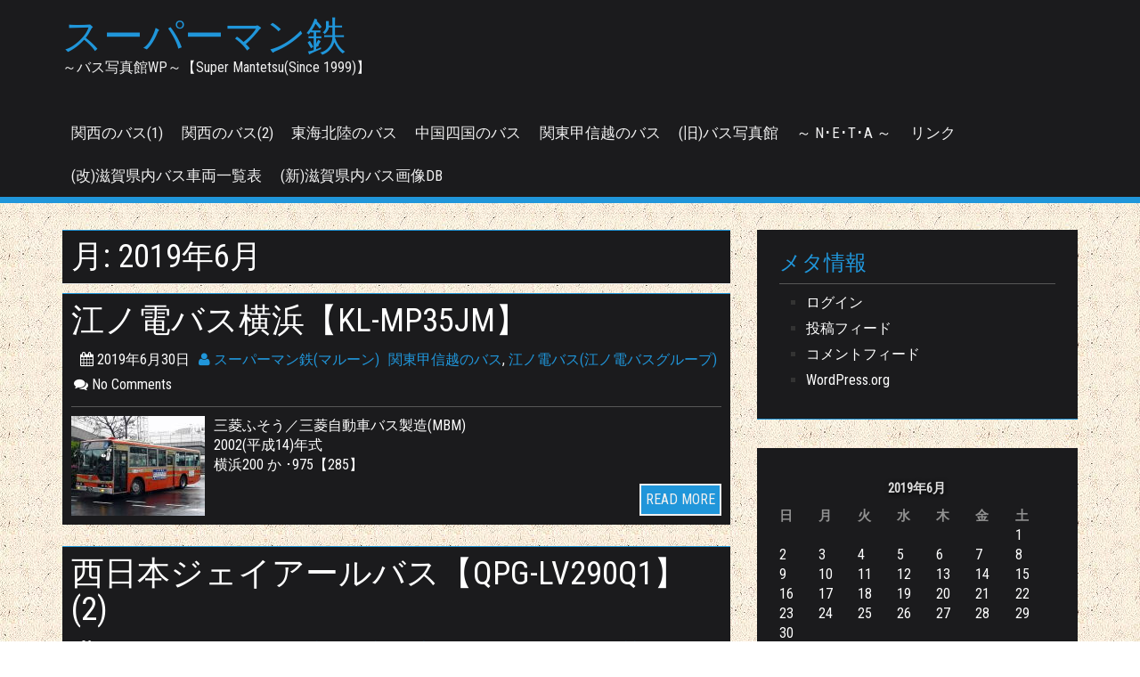

--- FILE ---
content_type: text/html; charset=UTF-8
request_url: http://mantetsu.s10.xrea.com/2019/06/
body_size: 14410
content:

<!DOCTYPE html>
<html lang="ja">
<head>
<meta charset="UTF-8">
<meta name="viewport" content="width=device-width, initial-scale=1">
<link rel="profile" href="http://gmpg.org/xfn/11">
<link rel="pingback" href="http://mantetsu.s10.xrea.com/x/wp/xmlrpc.php">


<title>2019年6月 &#8211; スーパーマン鉄</title>
<meta name='robots' content='max-image-preview:large' />
<link rel='dns-prefetch' href='//stats.wp.com' />
<link rel='dns-prefetch' href='//fonts.googleapis.com' />
<link rel="alternate" type="application/rss+xml" title="スーパーマン鉄 &raquo; フィード" href="http://mantetsu.s10.xrea.com/feed/" />
<link rel="alternate" type="application/rss+xml" title="スーパーマン鉄 &raquo; コメントフィード" href="http://mantetsu.s10.xrea.com/comments/feed/" />
<script type="text/javascript">
/* <![CDATA[ */
window._wpemojiSettings = {"baseUrl":"https:\/\/s.w.org\/images\/core\/emoji\/15.0.3\/72x72\/","ext":".png","svgUrl":"https:\/\/s.w.org\/images\/core\/emoji\/15.0.3\/svg\/","svgExt":".svg","source":{"concatemoji":"http:\/\/mantetsu.s10.xrea.com\/x\/wp\/wp-includes\/js\/wp-emoji-release.min.js?ver=6.6.4"}};
/*! This file is auto-generated */
!function(i,n){var o,s,e;function c(e){try{var t={supportTests:e,timestamp:(new Date).valueOf()};sessionStorage.setItem(o,JSON.stringify(t))}catch(e){}}function p(e,t,n){e.clearRect(0,0,e.canvas.width,e.canvas.height),e.fillText(t,0,0);var t=new Uint32Array(e.getImageData(0,0,e.canvas.width,e.canvas.height).data),r=(e.clearRect(0,0,e.canvas.width,e.canvas.height),e.fillText(n,0,0),new Uint32Array(e.getImageData(0,0,e.canvas.width,e.canvas.height).data));return t.every(function(e,t){return e===r[t]})}function u(e,t,n){switch(t){case"flag":return n(e,"\ud83c\udff3\ufe0f\u200d\u26a7\ufe0f","\ud83c\udff3\ufe0f\u200b\u26a7\ufe0f")?!1:!n(e,"\ud83c\uddfa\ud83c\uddf3","\ud83c\uddfa\u200b\ud83c\uddf3")&&!n(e,"\ud83c\udff4\udb40\udc67\udb40\udc62\udb40\udc65\udb40\udc6e\udb40\udc67\udb40\udc7f","\ud83c\udff4\u200b\udb40\udc67\u200b\udb40\udc62\u200b\udb40\udc65\u200b\udb40\udc6e\u200b\udb40\udc67\u200b\udb40\udc7f");case"emoji":return!n(e,"\ud83d\udc26\u200d\u2b1b","\ud83d\udc26\u200b\u2b1b")}return!1}function f(e,t,n){var r="undefined"!=typeof WorkerGlobalScope&&self instanceof WorkerGlobalScope?new OffscreenCanvas(300,150):i.createElement("canvas"),a=r.getContext("2d",{willReadFrequently:!0}),o=(a.textBaseline="top",a.font="600 32px Arial",{});return e.forEach(function(e){o[e]=t(a,e,n)}),o}function t(e){var t=i.createElement("script");t.src=e,t.defer=!0,i.head.appendChild(t)}"undefined"!=typeof Promise&&(o="wpEmojiSettingsSupports",s=["flag","emoji"],n.supports={everything:!0,everythingExceptFlag:!0},e=new Promise(function(e){i.addEventListener("DOMContentLoaded",e,{once:!0})}),new Promise(function(t){var n=function(){try{var e=JSON.parse(sessionStorage.getItem(o));if("object"==typeof e&&"number"==typeof e.timestamp&&(new Date).valueOf()<e.timestamp+604800&&"object"==typeof e.supportTests)return e.supportTests}catch(e){}return null}();if(!n){if("undefined"!=typeof Worker&&"undefined"!=typeof OffscreenCanvas&&"undefined"!=typeof URL&&URL.createObjectURL&&"undefined"!=typeof Blob)try{var e="postMessage("+f.toString()+"("+[JSON.stringify(s),u.toString(),p.toString()].join(",")+"));",r=new Blob([e],{type:"text/javascript"}),a=new Worker(URL.createObjectURL(r),{name:"wpTestEmojiSupports"});return void(a.onmessage=function(e){c(n=e.data),a.terminate(),t(n)})}catch(e){}c(n=f(s,u,p))}t(n)}).then(function(e){for(var t in e)n.supports[t]=e[t],n.supports.everything=n.supports.everything&&n.supports[t],"flag"!==t&&(n.supports.everythingExceptFlag=n.supports.everythingExceptFlag&&n.supports[t]);n.supports.everythingExceptFlag=n.supports.everythingExceptFlag&&!n.supports.flag,n.DOMReady=!1,n.readyCallback=function(){n.DOMReady=!0}}).then(function(){return e}).then(function(){var e;n.supports.everything||(n.readyCallback(),(e=n.source||{}).concatemoji?t(e.concatemoji):e.wpemoji&&e.twemoji&&(t(e.twemoji),t(e.wpemoji)))}))}((window,document),window._wpemojiSettings);
/* ]]> */
</script>
<style id='wp-emoji-styles-inline-css' type='text/css'>

	img.wp-smiley, img.emoji {
		display: inline !important;
		border: none !important;
		box-shadow: none !important;
		height: 1em !important;
		width: 1em !important;
		margin: 0 0.07em !important;
		vertical-align: -0.1em !important;
		background: none !important;
		padding: 0 !important;
	}
</style>
<link rel='stylesheet' id='wp-block-library-css' href='http://mantetsu.s10.xrea.com/x/wp/wp-content/plugins/gutenberg/build/block-library/style.css?ver=18.8.0' type='text/css' media='all' />
<link rel='stylesheet' id='mediaelement-css' href='http://mantetsu.s10.xrea.com/x/wp/wp-includes/js/mediaelement/mediaelementplayer-legacy.min.css?ver=4.2.17' type='text/css' media='all' />
<link rel='stylesheet' id='wp-mediaelement-css' href='http://mantetsu.s10.xrea.com/x/wp/wp-includes/js/mediaelement/wp-mediaelement.min.css?ver=6.6.4' type='text/css' media='all' />
<style id='jetpack-sharing-buttons-style-inline-css' type='text/css'>
.jetpack-sharing-buttons__services-list{display:flex;flex-direction:row;flex-wrap:wrap;gap:0;list-style-type:none;margin:5px;padding:0}.jetpack-sharing-buttons__services-list.has-small-icon-size{font-size:12px}.jetpack-sharing-buttons__services-list.has-normal-icon-size{font-size:16px}.jetpack-sharing-buttons__services-list.has-large-icon-size{font-size:24px}.jetpack-sharing-buttons__services-list.has-huge-icon-size{font-size:36px}@media print{.jetpack-sharing-buttons__services-list{display:none!important}}.editor-styles-wrapper .wp-block-jetpack-sharing-buttons{gap:0;padding-inline-start:0}ul.jetpack-sharing-buttons__services-list.has-background{padding:1.25em 2.375em}
</style>
<style id='classic-theme-styles-inline-css' type='text/css'>
/*! This file is auto-generated */
.wp-block-button__link{color:#fff;background-color:#32373c;border-radius:9999px;box-shadow:none;text-decoration:none;padding:calc(.667em + 2px) calc(1.333em + 2px);font-size:1.125em}.wp-block-file__button{background:#32373c;color:#fff;text-decoration:none}
</style>
<style id='global-styles-inline-css' type='text/css'>
:root{--wp--preset--aspect-ratio--square: 1;--wp--preset--aspect-ratio--4-3: 4/3;--wp--preset--aspect-ratio--3-4: 3/4;--wp--preset--aspect-ratio--3-2: 3/2;--wp--preset--aspect-ratio--2-3: 2/3;--wp--preset--aspect-ratio--16-9: 16/9;--wp--preset--aspect-ratio--9-16: 9/16;--wp--preset--color--black: #000000;--wp--preset--color--cyan-bluish-gray: #abb8c3;--wp--preset--color--white: #ffffff;--wp--preset--color--pale-pink: #f78da7;--wp--preset--color--vivid-red: #cf2e2e;--wp--preset--color--luminous-vivid-orange: #ff6900;--wp--preset--color--luminous-vivid-amber: #fcb900;--wp--preset--color--light-green-cyan: #7bdcb5;--wp--preset--color--vivid-green-cyan: #00d084;--wp--preset--color--pale-cyan-blue: #8ed1fc;--wp--preset--color--vivid-cyan-blue: #0693e3;--wp--preset--color--vivid-purple: #9b51e0;--wp--preset--gradient--vivid-cyan-blue-to-vivid-purple: linear-gradient(135deg,rgba(6,147,227,1) 0%,rgb(155,81,224) 100%);--wp--preset--gradient--light-green-cyan-to-vivid-green-cyan: linear-gradient(135deg,rgb(122,220,180) 0%,rgb(0,208,130) 100%);--wp--preset--gradient--luminous-vivid-amber-to-luminous-vivid-orange: linear-gradient(135deg,rgba(252,185,0,1) 0%,rgba(255,105,0,1) 100%);--wp--preset--gradient--luminous-vivid-orange-to-vivid-red: linear-gradient(135deg,rgba(255,105,0,1) 0%,rgb(207,46,46) 100%);--wp--preset--gradient--very-light-gray-to-cyan-bluish-gray: linear-gradient(135deg,rgb(238,238,238) 0%,rgb(169,184,195) 100%);--wp--preset--gradient--cool-to-warm-spectrum: linear-gradient(135deg,rgb(74,234,220) 0%,rgb(151,120,209) 20%,rgb(207,42,186) 40%,rgb(238,44,130) 60%,rgb(251,105,98) 80%,rgb(254,248,76) 100%);--wp--preset--gradient--blush-light-purple: linear-gradient(135deg,rgb(255,206,236) 0%,rgb(152,150,240) 100%);--wp--preset--gradient--blush-bordeaux: linear-gradient(135deg,rgb(254,205,165) 0%,rgb(254,45,45) 50%,rgb(107,0,62) 100%);--wp--preset--gradient--luminous-dusk: linear-gradient(135deg,rgb(255,203,112) 0%,rgb(199,81,192) 50%,rgb(65,88,208) 100%);--wp--preset--gradient--pale-ocean: linear-gradient(135deg,rgb(255,245,203) 0%,rgb(182,227,212) 50%,rgb(51,167,181) 100%);--wp--preset--gradient--electric-grass: linear-gradient(135deg,rgb(202,248,128) 0%,rgb(113,206,126) 100%);--wp--preset--gradient--midnight: linear-gradient(135deg,rgb(2,3,129) 0%,rgb(40,116,252) 100%);--wp--preset--font-size--small: 13px;--wp--preset--font-size--medium: 20px;--wp--preset--font-size--large: 36px;--wp--preset--font-size--x-large: 42px;--wp--preset--spacing--20: 0.44rem;--wp--preset--spacing--30: 0.67rem;--wp--preset--spacing--40: 1rem;--wp--preset--spacing--50: 1.5rem;--wp--preset--spacing--60: 2.25rem;--wp--preset--spacing--70: 3.38rem;--wp--preset--spacing--80: 5.06rem;--wp--preset--shadow--natural: 6px 6px 9px rgba(0, 0, 0, 0.2);--wp--preset--shadow--deep: 12px 12px 50px rgba(0, 0, 0, 0.4);--wp--preset--shadow--sharp: 6px 6px 0px rgba(0, 0, 0, 0.2);--wp--preset--shadow--outlined: 6px 6px 0px -3px rgba(255, 255, 255, 1), 6px 6px rgba(0, 0, 0, 1);--wp--preset--shadow--crisp: 6px 6px 0px rgba(0, 0, 0, 1);}:where(.is-layout-flex){gap: 0.5em;}:where(.is-layout-grid){gap: 0.5em;}body .is-layout-flex{display: flex;}.is-layout-flex{flex-wrap: wrap;align-items: center;}.is-layout-flex > :is(*, div){margin: 0;}body .is-layout-grid{display: grid;}.is-layout-grid > :is(*, div){margin: 0;}:where(.wp-block-columns.is-layout-flex){gap: 2em;}:where(.wp-block-columns.is-layout-grid){gap: 2em;}:where(.wp-block-post-template.is-layout-flex){gap: 1.25em;}:where(.wp-block-post-template.is-layout-grid){gap: 1.25em;}.has-black-color{color: var(--wp--preset--color--black) !important;}.has-cyan-bluish-gray-color{color: var(--wp--preset--color--cyan-bluish-gray) !important;}.has-white-color{color: var(--wp--preset--color--white) !important;}.has-pale-pink-color{color: var(--wp--preset--color--pale-pink) !important;}.has-vivid-red-color{color: var(--wp--preset--color--vivid-red) !important;}.has-luminous-vivid-orange-color{color: var(--wp--preset--color--luminous-vivid-orange) !important;}.has-luminous-vivid-amber-color{color: var(--wp--preset--color--luminous-vivid-amber) !important;}.has-light-green-cyan-color{color: var(--wp--preset--color--light-green-cyan) !important;}.has-vivid-green-cyan-color{color: var(--wp--preset--color--vivid-green-cyan) !important;}.has-pale-cyan-blue-color{color: var(--wp--preset--color--pale-cyan-blue) !important;}.has-vivid-cyan-blue-color{color: var(--wp--preset--color--vivid-cyan-blue) !important;}.has-vivid-purple-color{color: var(--wp--preset--color--vivid-purple) !important;}.has-black-background-color{background-color: var(--wp--preset--color--black) !important;}.has-cyan-bluish-gray-background-color{background-color: var(--wp--preset--color--cyan-bluish-gray) !important;}.has-white-background-color{background-color: var(--wp--preset--color--white) !important;}.has-pale-pink-background-color{background-color: var(--wp--preset--color--pale-pink) !important;}.has-vivid-red-background-color{background-color: var(--wp--preset--color--vivid-red) !important;}.has-luminous-vivid-orange-background-color{background-color: var(--wp--preset--color--luminous-vivid-orange) !important;}.has-luminous-vivid-amber-background-color{background-color: var(--wp--preset--color--luminous-vivid-amber) !important;}.has-light-green-cyan-background-color{background-color: var(--wp--preset--color--light-green-cyan) !important;}.has-vivid-green-cyan-background-color{background-color: var(--wp--preset--color--vivid-green-cyan) !important;}.has-pale-cyan-blue-background-color{background-color: var(--wp--preset--color--pale-cyan-blue) !important;}.has-vivid-cyan-blue-background-color{background-color: var(--wp--preset--color--vivid-cyan-blue) !important;}.has-vivid-purple-background-color{background-color: var(--wp--preset--color--vivid-purple) !important;}.has-black-border-color{border-color: var(--wp--preset--color--black) !important;}.has-cyan-bluish-gray-border-color{border-color: var(--wp--preset--color--cyan-bluish-gray) !important;}.has-white-border-color{border-color: var(--wp--preset--color--white) !important;}.has-pale-pink-border-color{border-color: var(--wp--preset--color--pale-pink) !important;}.has-vivid-red-border-color{border-color: var(--wp--preset--color--vivid-red) !important;}.has-luminous-vivid-orange-border-color{border-color: var(--wp--preset--color--luminous-vivid-orange) !important;}.has-luminous-vivid-amber-border-color{border-color: var(--wp--preset--color--luminous-vivid-amber) !important;}.has-light-green-cyan-border-color{border-color: var(--wp--preset--color--light-green-cyan) !important;}.has-vivid-green-cyan-border-color{border-color: var(--wp--preset--color--vivid-green-cyan) !important;}.has-pale-cyan-blue-border-color{border-color: var(--wp--preset--color--pale-cyan-blue) !important;}.has-vivid-cyan-blue-border-color{border-color: var(--wp--preset--color--vivid-cyan-blue) !important;}.has-vivid-purple-border-color{border-color: var(--wp--preset--color--vivid-purple) !important;}.has-vivid-cyan-blue-to-vivid-purple-gradient-background{background: var(--wp--preset--gradient--vivid-cyan-blue-to-vivid-purple) !important;}.has-light-green-cyan-to-vivid-green-cyan-gradient-background{background: var(--wp--preset--gradient--light-green-cyan-to-vivid-green-cyan) !important;}.has-luminous-vivid-amber-to-luminous-vivid-orange-gradient-background{background: var(--wp--preset--gradient--luminous-vivid-amber-to-luminous-vivid-orange) !important;}.has-luminous-vivid-orange-to-vivid-red-gradient-background{background: var(--wp--preset--gradient--luminous-vivid-orange-to-vivid-red) !important;}.has-very-light-gray-to-cyan-bluish-gray-gradient-background{background: var(--wp--preset--gradient--very-light-gray-to-cyan-bluish-gray) !important;}.has-cool-to-warm-spectrum-gradient-background{background: var(--wp--preset--gradient--cool-to-warm-spectrum) !important;}.has-blush-light-purple-gradient-background{background: var(--wp--preset--gradient--blush-light-purple) !important;}.has-blush-bordeaux-gradient-background{background: var(--wp--preset--gradient--blush-bordeaux) !important;}.has-luminous-dusk-gradient-background{background: var(--wp--preset--gradient--luminous-dusk) !important;}.has-pale-ocean-gradient-background{background: var(--wp--preset--gradient--pale-ocean) !important;}.has-electric-grass-gradient-background{background: var(--wp--preset--gradient--electric-grass) !important;}.has-midnight-gradient-background{background: var(--wp--preset--gradient--midnight) !important;}.has-small-font-size{font-size: var(--wp--preset--font-size--small) !important;}.has-medium-font-size{font-size: var(--wp--preset--font-size--medium) !important;}.has-large-font-size{font-size: var(--wp--preset--font-size--large) !important;}.has-x-large-font-size{font-size: var(--wp--preset--font-size--x-large) !important;}
:where(.wp-block-columns.is-layout-flex){gap: 2em;}:where(.wp-block-columns.is-layout-grid){gap: 2em;}
:root :where(.wp-block-pullquote){font-size: 1.5em;line-height: 1.6;}
:where(.wp-block-post-template.is-layout-flex){gap: 1.25em;}:where(.wp-block-post-template.is-layout-grid){gap: 1.25em;}
</style>
<link rel='stylesheet' id='centilium-roboto-condensed-css' href='//fonts.googleapis.com/css?family=Roboto+Condensed&#038;ver=6.6.4' type='text/css' media='all' />
<link rel='stylesheet' id='bootstrap-css' href='http://mantetsu.s10.xrea.com/x/wp/wp-content/themes/centilium/css/bootstrap.css?ver=6.6.4' type='text/css' media='all' />
<link rel='stylesheet' id='centilium-style-css' href='http://mantetsu.s10.xrea.com/x/wp/wp-content/themes/centilium/style.css?ver=6.6.4' type='text/css' media='all' />
<link rel='stylesheet' id='font-awesome-css' href='http://mantetsu.s10.xrea.com/x/wp/wp-content/themes/centilium/font-awesome/css/font-awesome.min.css?ver=6.6.4' type='text/css' media='all' />
<script type="text/javascript" src="http://mantetsu.s10.xrea.com/x/wp/wp-includes/js/jquery/jquery.min.js?ver=3.7.1" id="jquery-core-js"></script>
<script type="text/javascript" src="http://mantetsu.s10.xrea.com/x/wp/wp-includes/js/jquery/jquery-migrate.min.js?ver=3.4.1" id="jquery-migrate-js"></script>
<script type="text/javascript" src="http://mantetsu.s10.xrea.com/x/wp/wp-content/themes/centilium/js/centilium-mobile-menu.js?ver=1" id="centilium-mobile-menu-js"></script>
<link rel="https://api.w.org/" href="http://mantetsu.s10.xrea.com/wp-json/" /><link rel="EditURI" type="application/rsd+xml" title="RSD" href="http://mantetsu.s10.xrea.com/x/wp/xmlrpc.php?rsd" />
<meta name="generator" content="WordPress 6.6.4" />

<link rel="stylesheet" href="http://mantetsu.s10.xrea.com/x/wp/wp-content/plugins/count-per-day/counter.css" type="text/css" />
	<style>img#wpstats{display:none}</style>
		         	<style type="text/css">
				@media screen and (max-width:950px) {
					.head-nav ul{
						top:90px;
					}
					
				}
				@media screen and (max-width:690px) {
					.head-nav ul{
						top:87px;
					}
					
				}
				@media screen and (max-width:360px) {
					.head-nav ul{
						top:80px;
					}
					
				}
			</style>
         		<style type="text/css">
		<!--Theme Background Color-->
		.site-header,.site-header,.foot-top,.post-box,.card-box,.page-header,.comments-area,.post-author-box,.no-results .page-content,.widget { background: #1B1B1D; }
		
		<!--Theme Color-->
		.site-header,.site-header { border-bottom: 7px solid #2096DA;}
		.widget,.widget { border-bottom: 1px solid #2096DA;}
		
		.widget h1,.post-meta a,.page-links a:hover,.site-footer .widget h2,.post-readmore:hover,.post-navigation .nav-previous a:hover,.post-navigation .nav-next a:hover,.entry-title a:hover,.error-404 h2,.widget a:hover,.pagination a:hover,.pagination .currenttext,.error-404 input[type="submit"]:hover,input[type="submit"]:hover,input[type="text"],input[type="email"],input[type="url"],input[type="password"],input[type="search"],textarea { color: #2096DA;}
		
		.foot-bottom,.head-nav ul,.foot-bottom,.page-links a,.post-readmore,.post-navigation .nav-previous a,.post-navigation .nav-next a,.pagination a,.error-404 input[type="submit"],input[type="submit"]{ background: #2096DA;}
		
		.post-box,.post-box,.card-box,.page-header,.comments-area,.post-author-box,.no-results .page-content{ border-top: 1px solid #2096DA;}
		.page-links a:hover,.widget select:focus,input[type="text"]:focus,input[type="email"]:focus,input[type="url"]:focus,input[type="password"]:focus,input[type="search"]:focus,textarea:focus{ border: 1px solid #2096DA;}
		
		.post-readmore:hover,.post-navigation .nav-previous a:hover,.post-navigation .nav-next a:hover,.pagination a:hover,.pagination .currenttext,.error-404 input[type="submit"]:hover,input[type="submit"]:hover{ border: 2px solid #2096DA;}
		
		<!--Menu Hover-->
		.main-navigation .current_page_item > a,.main-navigation .current-menu-item > a,.main-navigation .current_page_ancestor > a,.main-navigation li:hover > a,.main-navigation li.focus > a,.head-nav ul ul, .menu-navigation #main-menu { background: #2096DA; }
		
	</style>
	<style type="text/css" id="custom-background-css">
body.custom-background { background-image: url("http://mantetsu.s10.xrea.com/x/wp/wp-content/uploads/2018/10/Mex_20.jpg"); background-position: left top; background-size: auto; background-repeat: repeat; background-attachment: fixed; }
</style>
	</head>

<body class="archive date custom-background">
<div id="page" class="hfeed site">
	<a class="skip-link screen-reader-text" href="#content">Skip to content</a>

	<header id="masthead" class="site-header" role="banner">
		 <!--./End If Header Image-->
		
		<div class="container">	
							<div class="logo float-l">
					<h1 class="site-title"><a href="http://mantetsu.s10.xrea.com/" rel="home">スーパーマン鉄</a></h1>
				<p class="site-description">～バス写真館WP～【Super Mantetsu(Since 1999)】</p>
				</div>
						
			<div class="header-right float-r">
				<div class="header-top">
					<ul>
						<li>         	<div class="mobile_search">
							</div>
         	</li>
							<div class="clearfix"></div>
					</ul>
				</div>
								<nav id="site-navigation" class="main-navigation" role="navigation">
					<div class="head-nav">
						<span class="menu"> </span><!--Mobile MENU-->
						
							<div class="menu-%e3%81%8a%e5%93%81%e6%9b%b8%e3%81%8d-container"><ul id="menu-%e3%81%8a%e5%93%81%e6%9b%b8%e3%81%8d" class="menu"><li id="menu-item-7923" class="menu-item menu-item-type-taxonomy menu-item-object-category menu-item-7923"><a href="http://mantetsu.s10.xrea.com/category/kansai/">関西のバス(1)</a></li>
<li id="menu-item-7927" class="menu-item menu-item-type-taxonomy menu-item-object-category menu-item-7927"><a href="http://mantetsu.s10.xrea.com/category/kansai2/">関西のバス(2)</a></li>
<li id="menu-item-60" class="menu-item menu-item-type-taxonomy menu-item-object-category menu-item-60"><a href="http://mantetsu.s10.xrea.com/category/tokaihokuriku/">東海北陸のバス</a></li>
<li id="menu-item-61" class="menu-item menu-item-type-taxonomy menu-item-object-category menu-item-61"><a href="http://mantetsu.s10.xrea.com/category/chugokushikoku/">中国四国のバス</a></li>
<li id="menu-item-1407" class="menu-item menu-item-type-taxonomy menu-item-object-category menu-item-1407"><a href="http://mantetsu.s10.xrea.com/category/kantokoshinetsu/">関東甲信越のバス</a></li>
<li id="menu-item-64" class="menu-item menu-item-type-custom menu-item-object-custom menu-item-64"><a href="http://mantetsu.s10.xrea.com/busphoto/">(旧)バス写真館</a></li>
<li id="menu-item-66" class="menu-item menu-item-type-custom menu-item-object-custom menu-item-66"><a href="http://mantetsu.s10.xrea.com/neta.html">～ N･E･T･A ～</a></li>
<li id="menu-item-67" class="menu-item menu-item-type-custom menu-item-object-custom menu-item-67"><a href="http://mantetsu.s10.xrea.com/link/">リンク</a></li>
<li id="menu-item-65" class="menu-item menu-item-type-custom menu-item-object-custom menu-item-65"><a href="http://mantetsu.s10.xrea.com/db/">(改)滋賀県内バス車両一覧表</a></li>
<li id="menu-item-10738" class="menu-item menu-item-type-custom menu-item-object-custom menu-item-10738"><a href="http://mantetsu2.s26.xrea.com/">(新)滋賀県内バス画像DB</a></li>
</ul></div>					</div>
				</nav><!-- #site-navigation -->	
							</div>
							<div class="clearfix"> </div>
		</div>
		
		
	</header> 

<div id="content">
	<div class="container">
<!-- header -->

<div id="primary" class="row">
	<main id="main" class="col-md-8" role="main">

		
			<header class="page-header">
				<h1 class="page-title">月: <span>2019年6月</span></h1>			</header><!-- .page-header -->

						
				
<article id="post-2684" class="post-box content-list post-2684 post type-post status-publish format-standard has-post-thumbnail hentry category-kantokoshinetsu category-enodenbus">

		
	<div class="post-content-list">
		<header class="entry-header"><!--Post Title-->
			<h1 class="entry-title excerpt-title"><a href="http://mantetsu.s10.xrea.com/2019/06/30/%e6%b1%9f%e3%83%8e%e9%9b%bb%e3%83%90%e3%82%b9%e6%a8%aa%e6%b5%9c%e3%80%90kl-mp35jm%e3%80%91/" rel="bookmark">江ノ電バス横浜【KL-MP35JM】</a></h1>											
				<div class="post-meta"><!--Post Meta-->
							<ul>
			<li><span class="posted-on"><i class="space fa fa-calendar"></i> <time class="entry-date published updated" datetime="2019-06-30T13:51:21+09:00">2019年6月30日</time></span></li>
			<li><span class="theauthor"> <span class="author vcard"><span class="url fn"><a href="http://mantetsu.s10.xrea.com/author/mantetsu/"> <i class="fa fa-user"></i> スーパーマン鉄(マルーン)</a></span></span></span></li>
			<li><div class="thecategory"><a href="http://mantetsu.s10.xrea.com/category/kantokoshinetsu/" rel="category tag">関東甲信越のバス</a>, <a href="http://mantetsu.s10.xrea.com/category/kantokoshinetsu/enodenbus/" rel="category tag">江ノ電バス(江ノ電バスグループ)</a></div></li>
			<li><span class="comments"><i class="fa fa-comments"></i> No Comments</span></li>
		</ul>
				</div>
		</header>
				<div class="post-image"><!--Featured Image-->
							
				<a href="http://mantetsu.s10.xrea.com/2019/06/30/%e6%b1%9f%e3%83%8e%e9%9b%bb%e3%83%90%e3%82%b9%e6%a8%aa%e6%b5%9c%e3%80%90kl-mp35jm%e3%80%91/" title="江ノ電バス横浜【KL-MP35JM】"><img width="150" height="112" src="http://mantetsu.s10.xrea.com/x/wp/wp-content/uploads/2019/06/enodenbus_285_Y200ka0975_f99.jpg" class="attachment-centilium_smallfeatured size-centilium_smallfeatured wp-post-image" alt="" decoding="async" /></a>
				
					</div>				
			<div class="post-excerpt">
				<p>三菱ふそう／三菱自動車バス製造(MBM)<br />
2002(平成14)年式<br />
横浜200 か ･975【285】</p>
 
							
								<div class="readmore">
					<a class="post-readmore float-r" href="http://mantetsu.s10.xrea.com/2019/06/30/%e6%b1%9f%e3%83%8e%e9%9b%bb%e3%83%90%e3%82%b9%e6%a8%aa%e6%b5%9c%e3%80%90kl-mp35jm%e3%80%91/">READ MORE</a>
				</div>
			</div>
	</div>
	<footer class="entry-footer">
			</footer><!-- .entry-footer -->
</article>

			
				
<article id="post-2674" class="post-box content-list post-2674 post type-post status-publish format-standard has-post-thumbnail hentry category-nishinihonjrbus category-kansai">

		
	<div class="post-content-list">
		<header class="entry-header"><!--Post Title-->
			<h1 class="entry-title excerpt-title"><a href="http://mantetsu.s10.xrea.com/2019/06/29/nishinihonjrbus-qpg-lv290q1-15b/" rel="bookmark">西日本ジェイアールバス【QPG-LV290Q1】(2)</a></h1>											
				<div class="post-meta"><!--Post Meta-->
							<ul>
			<li><span class="posted-on"><i class="space fa fa-calendar"></i> <time class="entry-date published" datetime="2019-06-29T20:48:05+09:00">2019年6月29日</time><time class="updated" datetime="2021-05-06T18:39:34+09:00">2021年5月6日</time></span></li>
			<li><span class="theauthor"> <span class="author vcard"><span class="url fn"><a href="http://mantetsu.s10.xrea.com/author/mantetsu/"> <i class="fa fa-user"></i> スーパーマン鉄(マルーン)</a></span></span></span></li>
			<li><div class="thecategory"><a href="http://mantetsu.s10.xrea.com/category/kansai/nishinihonjrbus/" rel="category tag">西日本ジェイアールバス</a>, <a href="http://mantetsu.s10.xrea.com/category/kansai/" rel="category tag">関西のバス(1)</a></div></li>
			<li><span class="comments"><i class="fa fa-comments"></i> No Comments</span></li>
		</ul>
				</div>
		</header>
				<div class="post-image"><!--Featured Image-->
							
				<a href="http://mantetsu.s10.xrea.com/2019/06/29/nishinihonjrbus-qpg-lv290q1-15b/" title="西日本ジェイアールバス【QPG-LV290Q1】(2)"><img width="150" height="112" src="http://mantetsu.s10.xrea.com/x/wp/wp-content/uploads/2019/06/nishinihonjrbus_531-15942_KY200ka3152_f99.jpg" class="attachment-centilium_smallfeatured size-centilium_smallfeatured wp-post-image" alt="" decoding="async" /></a>
				
					</div>				
			<div class="post-excerpt">
				<p>いすゞ自動車／ジェイ・バス(宇都宮)<br />
2015(平成27)年式<br />
京都200 か 3152【531-15942】</p>
 
							
								<div class="readmore">
					<a class="post-readmore float-r" href="http://mantetsu.s10.xrea.com/2019/06/29/nishinihonjrbus-qpg-lv290q1-15b/">READ MORE</a>
				</div>
			</div>
	</div>
	<footer class="entry-footer">
			</footer><!-- .entry-footer -->
</article>

			
				
<article id="post-2668" class="post-box content-list post-2668 post type-post status-publish format-standard has-post-thumbnail hentry category-kansai2 category-sanyo-bus">

		
	<div class="post-content-list">
		<header class="entry-header"><!--Post Title-->
			<h1 class="entry-title excerpt-title"><a href="http://mantetsu.s10.xrea.com/2019/06/28/sanyobus-kc-lv781r1-ks1/" rel="bookmark">神戸山陽バス【KC-LV781R1】</a></h1>											
				<div class="post-meta"><!--Post Meta-->
							<ul>
			<li><span class="posted-on"><i class="space fa fa-calendar"></i> <time class="entry-date published" datetime="2019-06-28T05:55:02+09:00">2019年6月28日</time><time class="updated" datetime="2021-05-09T21:56:52+09:00">2021年5月9日</time></span></li>
			<li><span class="theauthor"> <span class="author vcard"><span class="url fn"><a href="http://mantetsu.s10.xrea.com/author/mantetsu/"> <i class="fa fa-user"></i> スーパーマン鉄(マルーン)</a></span></span></span></li>
			<li><div class="thecategory"><a href="http://mantetsu.s10.xrea.com/category/kansai2/" rel="category tag">関西のバス(2)</a>, <a href="http://mantetsu.s10.xrea.com/category/kansai2/sanyo-bus/" rel="category tag">山陽バス(山陽電鉄バス･神戸山陽バス)</a></div></li>
			<li><span class="comments"><i class="fa fa-comments"></i> No Comments</span></li>
		</ul>
				</div>
		</header>
				<div class="post-image"><!--Featured Image-->
							
				<a href="http://mantetsu.s10.xrea.com/2019/06/28/sanyobus-kc-lv781r1-ks1/" title="神戸山陽バス【KC-LV781R1】"><img width="150" height="112" src="http://mantetsu.s10.xrea.com/x/wp/wp-content/uploads/2019/06/sanyobus_7031_200ka3217_f99.jpg" class="attachment-centilium_smallfeatured size-centilium_smallfeatured wp-post-image" alt="" decoding="async" /></a>
				
					</div>				
			<div class="post-excerpt">
				<p>いすゞ自動車／いすゞバス製造<br />
2000(平成12)年式<br />
神戸200 か 3217【7031】</p>
 
							
								<div class="readmore">
					<a class="post-readmore float-r" href="http://mantetsu.s10.xrea.com/2019/06/28/sanyobus-kc-lv781r1-ks1/">READ MORE</a>
				</div>
			</div>
	</div>
	<footer class="entry-footer">
			</footer><!-- .entry-footer -->
</article>

			
				
<article id="post-2659" class="post-box content-list post-2659 post type-post status-publish format-standard has-post-thumbnail hentry category-nishinihonjrbus category-kansai">

		
	<div class="post-content-list">
		<header class="entry-header"><!--Post Title-->
			<h1 class="entry-title excerpt-title"><a href="http://mantetsu.s10.xrea.com/2019/06/27/nishinihonjrbus-kc-ru3fscb-bn1/" rel="bookmark">西日本ジェイアールバス【KC-RU3FSCB】</a></h1>											
				<div class="post-meta"><!--Post Meta-->
							<ul>
			<li><span class="posted-on"><i class="space fa fa-calendar"></i> <time class="entry-date published" datetime="2019-06-27T05:55:51+09:00">2019年6月27日</time><time class="updated" datetime="2021-05-16T19:02:10+09:00">2021年5月16日</time></span></li>
			<li><span class="theauthor"> <span class="author vcard"><span class="url fn"><a href="http://mantetsu.s10.xrea.com/author/mantetsu/"> <i class="fa fa-user"></i> スーパーマン鉄(マルーン)</a></span></span></span></li>
			<li><div class="thecategory"><a href="http://mantetsu.s10.xrea.com/category/kansai/nishinihonjrbus/" rel="category tag">西日本ジェイアールバス</a>, <a href="http://mantetsu.s10.xrea.com/category/kansai/" rel="category tag">関西のバス(1)</a></div></li>
			<li><span class="comments"><i class="fa fa-comments"></i> No Comments</span></li>
		</ul>
				</div>
		</header>
				<div class="post-image"><!--Featured Image-->
							
				<a href="http://mantetsu.s10.xrea.com/2019/06/27/nishinihonjrbus-kc-ru3fscb-bn1/" title="西日本ジェイアールバス【KC-RU3FSCB】"><img width="150" height="112" src="http://mantetsu.s10.xrea.com/x/wp/wp-content/uploads/2019/06/nishinihonjrbus_647-9980_KO200ka1748_f99.jpg" class="attachment-centilium_smallfeatured size-centilium_smallfeatured wp-post-image" alt="" decoding="async" loading="lazy" /></a>
				
					</div>				
			<div class="post-excerpt">
				<p>日野自動車／日野車体工業<br />
1999(平成11)年式<br />
神戸200 か 1748【647-9980】</p>
 
							
								<div class="readmore">
					<a class="post-readmore float-r" href="http://mantetsu.s10.xrea.com/2019/06/27/nishinihonjrbus-kc-ru3fscb-bn1/">READ MORE</a>
				</div>
			</div>
	</div>
	<footer class="entry-footer">
			</footer><!-- .entry-footer -->
</article>

			
				
<article id="post-2654" class="post-box content-list post-2654 post type-post status-publish format-standard has-post-thumbnail hentry category-awajikotsu">

		
	<div class="post-content-list">
		<header class="entry-header"><!--Post Title-->
			<h1 class="entry-title excerpt-title"><a href="http://mantetsu.s10.xrea.com/2019/06/26/awajikotsu-kl-lv774r-dt1/" rel="bookmark">淡路交通【KL-LV774R】</a></h1>											
				<div class="post-meta"><!--Post Meta-->
							<ul>
			<li><span class="posted-on"><i class="space fa fa-calendar"></i> <time class="entry-date published" datetime="2019-06-26T05:55:38+09:00">2019年6月26日</time><time class="updated" datetime="2019-06-24T09:49:25+09:00">2019年6月24日</time></span></li>
			<li><span class="theauthor"> <span class="author vcard"><span class="url fn"><a href="http://mantetsu.s10.xrea.com/author/mantetsu/"> <i class="fa fa-user"></i> スーパーマン鉄(マルーン)</a></span></span></span></li>
			<li><div class="thecategory"><a href="http://mantetsu.s10.xrea.com/category/kansai2/awajikotsu/" rel="category tag">淡路交通</a></div></li>
			<li><span class="comments"><i class="fa fa-comments"></i> No Comments</span></li>
		</ul>
				</div>
		</header>
				<div class="post-image"><!--Featured Image-->
							
				<a href="http://mantetsu.s10.xrea.com/2019/06/26/awajikotsu-kl-lv774r-dt1/" title="淡路交通【KL-LV774R】"><img width="150" height="112" src="http://mantetsu.s10.xrea.com/x/wp/wp-content/uploads/2019/06/awajikotsu_200ka1180_f99.jpg" class="attachment-centilium_smallfeatured size-centilium_smallfeatured wp-post-image" alt="" decoding="async" loading="lazy" /></a>
				
					</div>				
			<div class="post-excerpt">
				<p>いすゞ自動車／いすゞバス製造<br />
2003(平成15)年式<br />
神戸200 か 1180</p>
 
							
								<div class="readmore">
					<a class="post-readmore float-r" href="http://mantetsu.s10.xrea.com/2019/06/26/awajikotsu-kl-lv774r-dt1/">READ MORE</a>
				</div>
			</div>
	</div>
	<footer class="entry-footer">
			</footer><!-- .entry-footer -->
</article>

			
				
<article id="post-2646" class="post-box content-list post-2646 post type-post status-publish format-standard has-post-thumbnail hentry category-awajikotsu">

		
	<div class="post-content-list">
		<header class="entry-header"><!--Post Title-->
			<h1 class="entry-title excerpt-title"><a href="http://mantetsu.s10.xrea.com/2019/06/25/awajikotsu-pdg-be64dg-ay0/" rel="bookmark">淡路タクシー【PDG-BE64DG】</a></h1>											
				<div class="post-meta"><!--Post Meta-->
							<ul>
			<li><span class="posted-on"><i class="space fa fa-calendar"></i> <time class="entry-date published" datetime="2019-06-25T05:55:16+09:00">2019年6月25日</time><time class="updated" datetime="2020-06-15T20:36:36+09:00">2020年6月15日</time></span></li>
			<li><span class="theauthor"> <span class="author vcard"><span class="url fn"><a href="http://mantetsu.s10.xrea.com/author/mantetsu/"> <i class="fa fa-user"></i> スーパーマン鉄(マルーン)</a></span></span></span></li>
			<li><div class="thecategory"><a href="http://mantetsu.s10.xrea.com/category/kansai2/awajikotsu/" rel="category tag">淡路交通</a></div></li>
			<li><span class="comments"><i class="fa fa-comments"></i> No Comments</span></li>
		</ul>
				</div>
		</header>
				<div class="post-image"><!--Featured Image-->
							
				<a href="http://mantetsu.s10.xrea.com/2019/06/25/awajikotsu-pdg-be64dg-ay0/" title="淡路タクシー【PDG-BE64DG】"><img width="150" height="112" src="http://mantetsu.s10.xrea.com/x/wp/wp-content/uploads/2019/06/awajikotsu_200a0435_f99.jpg" class="attachment-centilium_smallfeatured size-centilium_smallfeatured wp-post-image" alt="" decoding="async" loading="lazy" /></a>
				
					</div>				
			<div class="post-excerpt">
				<p>三菱ふそう／三菱ふそうバス製造(MFBM)<br />
2010(平成22)年式<br />
神戸200 あ ･435</p>
 
							
								<div class="readmore">
					<a class="post-readmore float-r" href="http://mantetsu.s10.xrea.com/2019/06/25/awajikotsu-pdg-be64dg-ay0/">READ MORE</a>
				</div>
			</div>
	</div>
	<footer class="entry-footer">
			</footer><!-- .entry-footer -->
</article>

			
				
<article id="post-2640" class="post-box content-list post-2640 post type-post status-publish format-standard has-post-thumbnail hentry category-kantokoshinetsu category-kanachubus">

		
	<div class="post-content-list">
		<header class="entry-header"><!--Post Title-->
			<h1 class="entry-title excerpt-title"><a href="http://mantetsu.s10.xrea.com/2019/06/24/kanachubus-kl-lv280l1-if1/" rel="bookmark">神奈川中央交通【KL-LV280L1】</a></h1>											
				<div class="post-meta"><!--Post Meta-->
							<ul>
			<li><span class="posted-on"><i class="space fa fa-calendar"></i> <time class="entry-date published" datetime="2019-06-24T07:05:47+09:00">2019年6月24日</time><time class="updated" datetime="2019-06-24T07:07:00+09:00">2019年6月24日</time></span></li>
			<li><span class="theauthor"> <span class="author vcard"><span class="url fn"><a href="http://mantetsu.s10.xrea.com/author/mantetsu/"> <i class="fa fa-user"></i> スーパーマン鉄(マルーン)</a></span></span></span></li>
			<li><div class="thecategory"><a href="http://mantetsu.s10.xrea.com/category/kantokoshinetsu/" rel="category tag">関東甲信越のバス</a>, <a href="http://mantetsu.s10.xrea.com/category/kantokoshinetsu/kanachubus/" rel="category tag">神奈川中央交通(神奈中バスグループ)</a></div></li>
			<li><span class="comments"><i class="fa fa-comments"></i> No Comments</span></li>
		</ul>
				</div>
		</header>
				<div class="post-image"><!--Featured Image-->
							
				<a href="http://mantetsu.s10.xrea.com/2019/06/24/kanachubus-kl-lv280l1-if1/" title="神奈川中央交通【KL-LV280L1】"><img width="150" height="112" src="http://mantetsu.s10.xrea.com/x/wp/wp-content/uploads/2019/06/kanachubus_CHI-0071_SHO200ka0814_f99.jpg" class="attachment-centilium_smallfeatured size-centilium_smallfeatured wp-post-image" alt="" decoding="async" loading="lazy" /></a>
				
					</div>				
			<div class="post-excerpt">
				<p>いすゞ自動車／富士重工業<br />
2002(平成14)年式<br />
湘南200 か ･814</p>
 
							
								<div class="readmore">
					<a class="post-readmore float-r" href="http://mantetsu.s10.xrea.com/2019/06/24/kanachubus-kl-lv280l1-if1/">READ MORE</a>
				</div>
			</div>
	</div>
	<footer class="entry-footer">
			</footer><!-- .entry-footer -->
</article>

			
				
<article id="post-2633" class="post-box content-list post-2633 post type-post status-publish format-standard has-post-thumbnail hentry category-tokaihokuriku category-gifubus">

		
	<div class="post-content-list">
		<header class="entry-header"><!--Post Title-->
			<h1 class="entry-title excerpt-title"><a href="http://mantetsu.s10.xrea.com/2019/06/23/gifubus-pdg-ar820gan-g01/" rel="bookmark">岐阜乗合自動車【PDG-AR820GAN】</a></h1>											
				<div class="post-meta"><!--Post Meta-->
							<ul>
			<li><span class="posted-on"><i class="space fa fa-calendar"></i> <time class="entry-date published" datetime="2019-06-23T08:02:49+09:00">2019年6月23日</time><time class="updated" datetime="2019-06-23T08:03:16+09:00">2019年6月23日</time></span></li>
			<li><span class="theauthor"> <span class="author vcard"><span class="url fn"><a href="http://mantetsu.s10.xrea.com/author/mantetsu/"> <i class="fa fa-user"></i> スーパーマン鉄(マルーン)</a></span></span></span></li>
			<li><div class="thecategory"><a href="http://mantetsu.s10.xrea.com/category/tokaihokuriku/" rel="category tag">東海北陸のバス</a>, <a href="http://mantetsu.s10.xrea.com/category/tokaihokuriku/gifubus/" rel="category tag">岐阜乗合自動車（岐阜バス）</a></div></li>
			<li><span class="comments"><i class="fa fa-comments"></i> No Comments</span></li>
		</ul>
				</div>
		</header>
				<div class="post-image"><!--Featured Image-->
							
				<a href="http://mantetsu.s10.xrea.com/2019/06/23/gifubus-pdg-ar820gan-g01/" title="岐阜乗合自動車【PDG-AR820GAN】"><img width="150" height="112" src="http://mantetsu.s10.xrea.com/x/wp/wp-content/uploads/2019/06/gifubus_200ka1262_f99.jpg" class="attachment-centilium_smallfeatured size-centilium_smallfeatured wp-post-image" alt="" decoding="async" loading="lazy" /></a>
				
					</div>				
			<div class="post-excerpt">
				<p>三菱ふそう／西日本車体工業<br />
2009(平成21)年式<br />
岐阜200 か 1262</p>
 
							
								<div class="readmore">
					<a class="post-readmore float-r" href="http://mantetsu.s10.xrea.com/2019/06/23/gifubus-pdg-ar820gan-g01/">READ MORE</a>
				</div>
			</div>
	</div>
	<footer class="entry-footer">
			</footer><!-- .entry-footer -->
</article>

			
				
<article id="post-2619" class="post-box content-list post-2619 post type-post status-publish format-standard has-post-thumbnail hentry category-kantokoshinetsu category-kanachubus">

		
	<div class="post-content-list">
		<header class="entry-header"><!--Post Title-->
			<h1 class="entry-title excerpt-title"><a href="http://mantetsu.s10.xrea.com/2019/06/22/kanachubus-kl-mp337m-t03/" rel="bookmark">神奈川中央交通【KL-MP337M】</a></h1>											
				<div class="post-meta"><!--Post Meta-->
							<ul>
			<li><span class="posted-on"><i class="space fa fa-calendar"></i> <time class="entry-date published" datetime="2019-06-22T08:36:03+09:00">2019年6月22日</time><time class="updated" datetime="2019-06-24T10:55:16+09:00">2019年6月24日</time></span></li>
			<li><span class="theauthor"> <span class="author vcard"><span class="url fn"><a href="http://mantetsu.s10.xrea.com/author/mantetsu/"> <i class="fa fa-user"></i> スーパーマン鉄(マルーン)</a></span></span></span></li>
			<li><div class="thecategory"><a href="http://mantetsu.s10.xrea.com/category/kantokoshinetsu/" rel="category tag">関東甲信越のバス</a>, <a href="http://mantetsu.s10.xrea.com/category/kantokoshinetsu/kanachubus/" rel="category tag">神奈川中央交通(神奈中バスグループ)</a></div></li>
			<li><span class="comments"><i class="fa fa-comments"></i> No Comments</span></li>
		</ul>
				</div>
		</header>
				<div class="post-image"><!--Featured Image-->
							
				<a href="http://mantetsu.s10.xrea.com/2019/06/22/kanachubus-kl-mp337m-t03/" title="神奈川中央交通【KL-MP337M】"><img width="150" height="112" src="http://mantetsu.s10.xrea.com/x/wp/wp-content/uploads/2019/06/kanachubus_FU-0035_SHO200ka0156_f99.jpg" class="attachment-centilium_smallfeatured size-centilium_smallfeatured wp-post-image" alt="" decoding="async" loading="lazy" /></a>
				
					</div>				
			<div class="post-excerpt">
				<p>三菱ふそう／三菱自動車バス製造(MBM)<br />
1999(平成11)年式<br />
湘南200 か ･156</p>
 
							
								<div class="readmore">
					<a class="post-readmore float-r" href="http://mantetsu.s10.xrea.com/2019/06/22/kanachubus-kl-mp337m-t03/">READ MORE</a>
				</div>
			</div>
	</div>
	<footer class="entry-footer">
			</footer><!-- .entry-footer -->
</article>

			
				
<article id="post-2614" class="post-box content-list post-2614 post type-post status-publish format-standard has-post-thumbnail hentry category-kansai category-ohmikokoku">

		
	<div class="post-content-list">
		<header class="entry-header"><!--Post Title-->
			<h1 class="entry-title excerpt-title"><a href="http://mantetsu.s10.xrea.com/2019/06/21/ohmikokoku-kk-rm252gan-ns2/" rel="bookmark">近江鉄道【KK-RM252GAN改】</a></h1>											
				<div class="post-meta"><!--Post Meta-->
							<ul>
			<li><span class="posted-on"><i class="space fa fa-calendar"></i> <time class="entry-date published" datetime="2019-06-21T05:55:09+09:00">2019年6月21日</time><time class="updated" datetime="2021-05-14T19:29:18+09:00">2021年5月14日</time></span></li>
			<li><span class="theauthor"> <span class="author vcard"><span class="url fn"><a href="http://mantetsu.s10.xrea.com/author/mantetsu/"> <i class="fa fa-user"></i> スーパーマン鉄(マルーン)</a></span></span></span></li>
			<li><div class="thecategory"><a href="http://mantetsu.s10.xrea.com/category/kansai/" rel="category tag">関西のバス(1)</a>, <a href="http://mantetsu.s10.xrea.com/category/kansai/ohmikokoku/" rel="category tag">近江鉄道･湖国バス</a></div></li>
			<li><span class="comments"><i class="fa fa-comments"></i> No Comments</span></li>
		</ul>
				</div>
		</header>
				<div class="post-image"><!--Featured Image-->
							
				<a href="http://mantetsu.s10.xrea.com/2019/06/21/ohmikokoku-kk-rm252gan-ns2/" title="近江鉄道【KK-RM252GAN改】"><img width="150" height="112" src="http://mantetsu.s10.xrea.com/x/wp/wp-content/uploads/2019/06/ohmikokoku_200ka0110_f99.jpg" class="attachment-centilium_smallfeatured size-centilium_smallfeatured wp-post-image" alt="" decoding="async" loading="lazy" /></a>
				
					</div>				
			<div class="post-excerpt">
				<p>日産ディーゼル／西日本車体工業<br />
2001(平成13)年式<br />
滋賀200 か ･110</p>
 
							
								<div class="readmore">
					<a class="post-readmore float-r" href="http://mantetsu.s10.xrea.com/2019/06/21/ohmikokoku-kk-rm252gan-ns2/">READ MORE</a>
				</div>
			</div>
	</div>
	<footer class="entry-footer">
			</footer><!-- .entry-footer -->
</article>

			
				
<article id="post-2604" class="post-box content-list post-2604 post type-post status-publish format-standard has-post-thumbnail hentry category-kantokoshinetsu category-kanachubus">

		
	<div class="post-content-list">
		<header class="entry-header"><!--Post Title-->
			<h1 class="entry-title excerpt-title"><a href="http://mantetsu.s10.xrea.com/2019/06/20/kanachubus-pj-mp35jm-yk1/" rel="bookmark">横浜神奈交バス【PJ-MP35JM】</a></h1>											
				<div class="post-meta"><!--Post Meta-->
							<ul>
			<li><span class="posted-on"><i class="space fa fa-calendar"></i> <time class="entry-date published" datetime="2019-06-20T05:55:36+09:00">2019年6月20日</time><time class="updated" datetime="2019-06-19T20:22:24+09:00">2019年6月19日</time></span></li>
			<li><span class="theauthor"> <span class="author vcard"><span class="url fn"><a href="http://mantetsu.s10.xrea.com/author/mantetsu/"> <i class="fa fa-user"></i> スーパーマン鉄(マルーン)</a></span></span></span></li>
			<li><div class="thecategory"><a href="http://mantetsu.s10.xrea.com/category/kantokoshinetsu/" rel="category tag">関東甲信越のバス</a>, <a href="http://mantetsu.s10.xrea.com/category/kantokoshinetsu/kanachubus/" rel="category tag">神奈川中央交通(神奈中バスグループ)</a></div></li>
			<li><span class="comments"><i class="fa fa-comments"></i> No Comments</span></li>
		</ul>
				</div>
		</header>
				<div class="post-image"><!--Featured Image-->
							
				<a href="http://mantetsu.s10.xrea.com/2019/06/20/kanachubus-pj-mp35jm-yk1/" title="横浜神奈交バス【PJ-MP35JM】"><img width="150" height="112" src="http://mantetsu.s10.xrea.com/x/wp/wp-content/uploads/2019/06/kanachubus_YK-1101_YO200ka2324_f99.jpg" class="attachment-centilium_smallfeatured size-centilium_smallfeatured wp-post-image" alt="" decoding="async" loading="lazy" /></a>
				
					</div>				
			<div class="post-excerpt">
				<p>三菱ふそう／三菱ふそうバス製造(MFBM)<br />
2006(平成18)年式<br />
横浜200 か 2324【YK1101】</p>
 
							
								<div class="readmore">
					<a class="post-readmore float-r" href="http://mantetsu.s10.xrea.com/2019/06/20/kanachubus-pj-mp35jm-yk1/">READ MORE</a>
				</div>
			</div>
	</div>
	<footer class="entry-footer">
			</footer><!-- .entry-footer -->
</article>

			
				
<article id="post-2598" class="post-box content-list post-2598 post type-post status-publish format-standard has-post-thumbnail hentry category-kantokoshinetsu category-kanachubus">

		
	<div class="post-content-list">
		<header class="entry-header"><!--Post Title-->
			<h1 class="entry-title excerpt-title"><a href="http://mantetsu.s10.xrea.com/2019/06/19/kanachubus-pkg-mp35um-byc1/" rel="bookmark">神奈川中央交通【PKG-MP35UM】</a></h1>											
				<div class="post-meta"><!--Post Meta-->
							<ul>
			<li><span class="posted-on"><i class="space fa fa-calendar"></i> <time class="entry-date published" datetime="2019-06-19T05:55:41+09:00">2019年6月19日</time><time class="updated" datetime="2019-06-18T20:51:23+09:00">2019年6月18日</time></span></li>
			<li><span class="theauthor"> <span class="author vcard"><span class="url fn"><a href="http://mantetsu.s10.xrea.com/author/mantetsu/"> <i class="fa fa-user"></i> スーパーマン鉄(マルーン)</a></span></span></span></li>
			<li><div class="thecategory"><a href="http://mantetsu.s10.xrea.com/category/kantokoshinetsu/" rel="category tag">関東甲信越のバス</a>, <a href="http://mantetsu.s10.xrea.com/category/kantokoshinetsu/kanachubus/" rel="category tag">神奈川中央交通(神奈中バスグループ)</a></div></li>
			<li><span class="comments"><i class="fa fa-comments"></i> No Comments</span></li>
		</ul>
				</div>
		</header>
				<div class="post-image"><!--Featured Image-->
							
				<a href="http://mantetsu.s10.xrea.com/2019/06/19/kanachubus-pkg-mp35um-byc1/" title="神奈川中央交通【PKG-MP35UM】"><img width="150" height="112" src="http://mantetsu.s10.xrea.com/x/wp/wp-content/uploads/2019/06/kanachubus_CHI87_SHO200ka1278_f99.jpg" class="attachment-centilium_smallfeatured size-centilium_smallfeatured wp-post-image" alt="" decoding="async" loading="lazy" /></a>
				
					</div>				
			<div class="post-excerpt">
				<p>三菱ふそう／三菱ふそうバス製造(MFBM)<br />
2009(平成21)年式<br />
湘南200 か 1278【ち87】</p>
 
							
								<div class="readmore">
					<a class="post-readmore float-r" href="http://mantetsu.s10.xrea.com/2019/06/19/kanachubus-pkg-mp35um-byc1/">READ MORE</a>
				</div>
			</div>
	</div>
	<footer class="entry-footer">
			</footer><!-- .entry-footer -->
</article>

			
				
<article id="post-2592" class="post-box content-list post-2592 post type-post status-publish format-standard has-post-thumbnail hentry category-chugokushikoku category-chutetsubus">

		
	<div class="post-content-list">
		<header class="entry-header"><!--Post Title-->
			<h1 class="entry-title excerpt-title"><a href="http://mantetsu.s10.xrea.com/2019/06/18/chutetsubus-pdg-kr234j2-kr1/" rel="bookmark">中鉄バス【PDG-KR234J2】</a></h1>											
				<div class="post-meta"><!--Post Meta-->
							<ul>
			<li><span class="posted-on"><i class="space fa fa-calendar"></i> <time class="entry-date published" datetime="2019-06-18T05:55:36+09:00">2019年6月18日</time><time class="updated" datetime="2019-06-17T21:59:13+09:00">2019年6月17日</time></span></li>
			<li><span class="theauthor"> <span class="author vcard"><span class="url fn"><a href="http://mantetsu.s10.xrea.com/author/mantetsu/"> <i class="fa fa-user"></i> スーパーマン鉄(マルーン)</a></span></span></span></li>
			<li><div class="thecategory"><a href="http://mantetsu.s10.xrea.com/category/chugokushikoku/" rel="category tag">中国四国のバス</a>, <a href="http://mantetsu.s10.xrea.com/category/chugokushikoku/chutetsubus/" rel="category tag">中鉄バス(中鉄バスグループ)</a></div></li>
			<li><span class="comments"><i class="fa fa-comments"></i> No Comments</span></li>
		</ul>
				</div>
		</header>
				<div class="post-image"><!--Featured Image-->
							
				<a href="http://mantetsu.s10.xrea.com/2019/06/18/chutetsubus-pdg-kr234j2-kr1/" title="中鉄バス【PDG-KR234J2】"><img width="150" height="112" src="http://mantetsu.s10.xrea.com/x/wp/wp-content/uploads/2019/06/chutetsubus_1051_200ka1009_f99.jpg" class="attachment-centilium_smallfeatured size-centilium_smallfeatured wp-post-image" alt="" decoding="async" loading="lazy" /></a>
				
					</div>				
			<div class="post-excerpt">
				<p>日野自動車／ジェイ・バス(小松)<br />
2010(平成22)年式<br />
岡山200 か 1009</p>
 
							
								<div class="readmore">
					<a class="post-readmore float-r" href="http://mantetsu.s10.xrea.com/2019/06/18/chutetsubus-pdg-kr234j2-kr1/">READ MORE</a>
				</div>
			</div>
	</div>
	<footer class="entry-footer">
			</footer><!-- .entry-footer -->
</article>

			
				
<article id="post-2587" class="post-box content-list post-2587 post type-post status-publish format-standard has-post-thumbnail hentry category-chugokushikoku category-bihokubus">

		
	<div class="post-content-list">
		<header class="entry-header"><!--Post Title-->
			<h1 class="entry-title excerpt-title"><a href="http://mantetsu.s10.xrea.com/2019/06/17/bihokubus-kc-mk219j-02/" rel="bookmark">備北バス【KC-MK219J】</a></h1>											
				<div class="post-meta"><!--Post Meta-->
							<ul>
			<li><span class="posted-on"><i class="space fa fa-calendar"></i> <time class="entry-date published" datetime="2019-06-17T05:55:58+09:00">2019年6月17日</time><time class="updated" datetime="2019-06-15T22:52:10+09:00">2019年6月15日</time></span></li>
			<li><span class="theauthor"> <span class="author vcard"><span class="url fn"><a href="http://mantetsu.s10.xrea.com/author/mantetsu/"> <i class="fa fa-user"></i> スーパーマン鉄(マルーン)</a></span></span></span></li>
			<li><div class="thecategory"><a href="http://mantetsu.s10.xrea.com/category/chugokushikoku/" rel="category tag">中国四国のバス</a>, <a href="http://mantetsu.s10.xrea.com/category/chugokushikoku/bihokubus/" rel="category tag">備北バス</a></div></li>
			<li><span class="comments"><i class="fa fa-comments"></i> No Comments</span></li>
		</ul>
				</div>
		</header>
				<div class="post-image"><!--Featured Image-->
							
				<a href="http://mantetsu.s10.xrea.com/2019/06/17/bihokubus-kc-mk219j-02/" title="備北バス【KC-MK219J】"><img width="150" height="112" src="http://mantetsu.s10.xrea.com/x/wp/wp-content/uploads/2019/06/bihokubus_022ka4073_f99.jpg" class="attachment-centilium_smallfeatured size-centilium_smallfeatured wp-post-image" alt="" decoding="async" loading="lazy" /></a>
				
					</div>				
			<div class="post-excerpt">
				<p>三菱ふそう／三菱自動車バス製造(MBM)<br />
1998(平成10)年式<br />
岡山22 か 4073</p>
 
							
								<div class="readmore">
					<a class="post-readmore float-r" href="http://mantetsu.s10.xrea.com/2019/06/17/bihokubus-kc-mk219j-02/">READ MORE</a>
				</div>
			</div>
	</div>
	<footer class="entry-footer">
			</footer><!-- .entry-footer -->
</article>

			
				
<article id="post-2581" class="post-box content-list post-2581 post type-post status-publish format-standard has-post-thumbnail hentry category-tokaihokuriku category-nihontaxi_gifu">

		
	<div class="post-content-list">
		<header class="entry-header"><!--Post Title-->
			<h1 class="entry-title excerpt-title"><a href="http://mantetsu.s10.xrea.com/2019/06/16/nihontaxigifu%ef%bc%bfskg-hx9jlbe-eb1/" rel="bookmark">日本タクシー(岐阜)【SKG-HX9JLBE】</a></h1>											
				<div class="post-meta"><!--Post Meta-->
							<ul>
			<li><span class="posted-on"><i class="space fa fa-calendar"></i> <time class="entry-date published" datetime="2019-06-16T05:55:57+09:00">2019年6月16日</time><time class="updated" datetime="2019-06-15T11:56:04+09:00">2019年6月15日</time></span></li>
			<li><span class="theauthor"> <span class="author vcard"><span class="url fn"><a href="http://mantetsu.s10.xrea.com/author/mantetsu/"> <i class="fa fa-user"></i> スーパーマン鉄(マルーン)</a></span></span></span></li>
			<li><div class="thecategory"><a href="http://mantetsu.s10.xrea.com/category/tokaihokuriku/" rel="category tag">東海北陸のバス</a>, <a href="http://mantetsu.s10.xrea.com/category/tokaihokuriku/nihontaxi_gifu/" rel="category tag">日本タクシー(岐阜)</a></div></li>
			<li><span class="comments"><i class="fa fa-comments"></i> No Comments</span></li>
		</ul>
				</div>
		</header>
				<div class="post-image"><!--Featured Image-->
							
				<a href="http://mantetsu.s10.xrea.com/2019/06/16/nihontaxigifu%ef%bc%bfskg-hx9jlbe-eb1/" title="日本タクシー(岐阜)【SKG-HX9JLBE】"><img width="150" height="112" src="http://mantetsu.s10.xrea.com/x/wp/wp-content/uploads/2019/06/nihontaxi_gifu_200ka1580_f99.jpg" class="attachment-centilium_smallfeatured size-centilium_smallfeatured wp-post-image" alt="" decoding="async" loading="lazy" /></a>
				
					</div>				
			<div class="post-excerpt">
				<p>日野自動車／ジェイ・バス(小松)<br />
2013(平成25)年式<br />
岐阜200 か 1580</p>
 
							
								<div class="readmore">
					<a class="post-readmore float-r" href="http://mantetsu.s10.xrea.com/2019/06/16/nihontaxigifu%ef%bc%bfskg-hx9jlbe-eb1/">READ MORE</a>
				</div>
			</div>
	</div>
	<footer class="entry-footer">
			</footer><!-- .entry-footer -->
</article>

			
			<div class='pagination'><ul><li class='current'><span class='currenttext'>1</span></li><li><a rel='nofollow' href='http://mantetsu.s10.xrea.com/2019/06/page/2/' class='inactive'>2</a></li></ul></div>
		
		</main><!-- #main -->


	<aside class="col-md-4">
		
<div id="secondary" class="widget-area" role="complementary">
	<aside id="meta-2" class="widget widget_meta"><h1 class="widget-title">メタ情報</h1>
		<ul>
						<li><a href="http://mantetsu.s10.xrea.com/x/wp/login_09781">ログイン</a></li>
			<li><a href="http://mantetsu.s10.xrea.com/feed/">投稿フィード</a></li>
			<li><a href="http://mantetsu.s10.xrea.com/comments/feed/">コメントフィード</a></li>

			<li><a href="https://ja.wordpress.org/">WordPress.org</a></li>
		</ul>

		</aside><aside id="calendar-3" class="widget widget_calendar"><div id="calendar_wrap" class="calendar_wrap"><table id="wp-calendar" class="wp-calendar-table">
	<caption>2019年6月</caption>
	<thead>
	<tr>
		<th scope="col" title="日曜日">日</th>
		<th scope="col" title="月曜日">月</th>
		<th scope="col" title="火曜日">火</th>
		<th scope="col" title="水曜日">水</th>
		<th scope="col" title="木曜日">木</th>
		<th scope="col" title="金曜日">金</th>
		<th scope="col" title="土曜日">土</th>
	</tr>
	</thead>
	<tbody>
	<tr>
		<td colspan="6" class="pad">&nbsp;</td><td><a href="http://mantetsu.s10.xrea.com/2019/06/01/" aria-label="2019年6月1日 に投稿を公開">1</a></td>
	</tr>
	<tr>
		<td><a href="http://mantetsu.s10.xrea.com/2019/06/02/" aria-label="2019年6月2日 に投稿を公開">2</a></td><td><a href="http://mantetsu.s10.xrea.com/2019/06/03/" aria-label="2019年6月3日 に投稿を公開">3</a></td><td><a href="http://mantetsu.s10.xrea.com/2019/06/04/" aria-label="2019年6月4日 に投稿を公開">4</a></td><td><a href="http://mantetsu.s10.xrea.com/2019/06/05/" aria-label="2019年6月5日 に投稿を公開">5</a></td><td><a href="http://mantetsu.s10.xrea.com/2019/06/06/" aria-label="2019年6月6日 に投稿を公開">6</a></td><td><a href="http://mantetsu.s10.xrea.com/2019/06/07/" aria-label="2019年6月7日 に投稿を公開">7</a></td><td><a href="http://mantetsu.s10.xrea.com/2019/06/08/" aria-label="2019年6月8日 に投稿を公開">8</a></td>
	</tr>
	<tr>
		<td><a href="http://mantetsu.s10.xrea.com/2019/06/09/" aria-label="2019年6月9日 に投稿を公開">9</a></td><td><a href="http://mantetsu.s10.xrea.com/2019/06/10/" aria-label="2019年6月10日 に投稿を公開">10</a></td><td><a href="http://mantetsu.s10.xrea.com/2019/06/11/" aria-label="2019年6月11日 に投稿を公開">11</a></td><td><a href="http://mantetsu.s10.xrea.com/2019/06/12/" aria-label="2019年6月12日 に投稿を公開">12</a></td><td><a href="http://mantetsu.s10.xrea.com/2019/06/13/" aria-label="2019年6月13日 に投稿を公開">13</a></td><td><a href="http://mantetsu.s10.xrea.com/2019/06/14/" aria-label="2019年6月14日 に投稿を公開">14</a></td><td><a href="http://mantetsu.s10.xrea.com/2019/06/15/" aria-label="2019年6月15日 に投稿を公開">15</a></td>
	</tr>
	<tr>
		<td><a href="http://mantetsu.s10.xrea.com/2019/06/16/" aria-label="2019年6月16日 に投稿を公開">16</a></td><td><a href="http://mantetsu.s10.xrea.com/2019/06/17/" aria-label="2019年6月17日 に投稿を公開">17</a></td><td><a href="http://mantetsu.s10.xrea.com/2019/06/18/" aria-label="2019年6月18日 に投稿を公開">18</a></td><td><a href="http://mantetsu.s10.xrea.com/2019/06/19/" aria-label="2019年6月19日 に投稿を公開">19</a></td><td><a href="http://mantetsu.s10.xrea.com/2019/06/20/" aria-label="2019年6月20日 に投稿を公開">20</a></td><td><a href="http://mantetsu.s10.xrea.com/2019/06/21/" aria-label="2019年6月21日 に投稿を公開">21</a></td><td><a href="http://mantetsu.s10.xrea.com/2019/06/22/" aria-label="2019年6月22日 に投稿を公開">22</a></td>
	</tr>
	<tr>
		<td><a href="http://mantetsu.s10.xrea.com/2019/06/23/" aria-label="2019年6月23日 に投稿を公開">23</a></td><td><a href="http://mantetsu.s10.xrea.com/2019/06/24/" aria-label="2019年6月24日 に投稿を公開">24</a></td><td><a href="http://mantetsu.s10.xrea.com/2019/06/25/" aria-label="2019年6月25日 に投稿を公開">25</a></td><td><a href="http://mantetsu.s10.xrea.com/2019/06/26/" aria-label="2019年6月26日 に投稿を公開">26</a></td><td><a href="http://mantetsu.s10.xrea.com/2019/06/27/" aria-label="2019年6月27日 に投稿を公開">27</a></td><td><a href="http://mantetsu.s10.xrea.com/2019/06/28/" aria-label="2019年6月28日 に投稿を公開">28</a></td><td><a href="http://mantetsu.s10.xrea.com/2019/06/29/" aria-label="2019年6月29日 に投稿を公開">29</a></td>
	</tr>
	<tr>
		<td><a href="http://mantetsu.s10.xrea.com/2019/06/30/" aria-label="2019年6月30日 に投稿を公開">30</a></td>
		<td class="pad" colspan="6">&nbsp;</td>
	</tr>
	</tbody>
	</table><nav aria-label="前と次の月" class="wp-calendar-nav">
		<span class="wp-calendar-nav-prev"><a href="http://mantetsu.s10.xrea.com/2019/05/">&laquo; 5月</a></span>
		<span class="pad">&nbsp;</span>
		<span class="wp-calendar-nav-next"><a href="http://mantetsu.s10.xrea.com/2019/07/">7月 &raquo;</a></span>
	</nav></div></aside><aside id="search-3" class="widget widget_search"><h1 class="widget-title">検索</h1><form role="search" method="get" class="search-form" action="http://mantetsu.s10.xrea.com/">
				<label>
					<span class="screen-reader-text">検索:</span>
					<input type="search" class="search-field" placeholder="検索&hellip;" value="" name="s" />
				</label>
				<input type="submit" class="search-submit" value="検索" />
			</form></aside><aside id="categories-4" class="widget widget_categories"><h1 class="widget-title">カテゴリー</h1>
			<ul>
					<li class="cat-item cat-item-158"><a href="http://mantetsu.s10.xrea.com/category/kansai/">関西のバス(1)</a>
<ul class='children'>
	<li class="cat-item cat-item-37"><a href="http://mantetsu.s10.xrea.com/category/kansai/nishinihonjrbus/">西日本ジェイアールバス</a>
</li>
	<li class="cat-item cat-item-36"><a href="http://mantetsu.s10.xrea.com/category/kansai/ohmikokoku/">近江鉄道･湖国バス</a>
</li>
	<li class="cat-item cat-item-33"><a href="http://mantetsu.s10.xrea.com/category/kansai/shigabus/">滋賀交通グループ（滋賀バス・滋賀観光バス 等）</a>
</li>
	<li class="cat-item cat-item-42"><a href="http://mantetsu.s10.xrea.com/category/kansai/teisankonankotsu/">帝産湖南交通</a>
</li>
	<li class="cat-item cat-item-116"><a href="http://mantetsu.s10.xrea.com/category/kansai/kojak/">江若交通</a>
</li>
	<li class="cat-item cat-item-110"><a href="http://mantetsu.s10.xrea.com/category/kansai/shigaagentsystem/">シガ・エージェントシステム</a>
</li>
	<li class="cat-item cat-item-109"><a href="http://mantetsu.s10.xrea.com/category/kansai/kyotocitybus/">京都市交通局</a>
</li>
	<li class="cat-item cat-item-76"><a href="http://mantetsu.s10.xrea.com/category/kansai/keihanbus/">京阪バス･京阪シティバス</a>
</li>
	<li class="cat-item cat-item-77"><a href="http://mantetsu.s10.xrea.com/category/kansai/kyotobus/">京都バス</a>
</li>
	<li class="cat-item cat-item-88"><a href="http://mantetsu.s10.xrea.com/category/kansai/keihankyotokotsu/">京阪京都交通</a>
</li>
	<li class="cat-item cat-item-123"><a href="http://mantetsu.s10.xrea.com/category/kansai/kyotokotsu-m/">京都交通（舞鶴）</a>
</li>
	<li class="cat-item cat-item-118"><a href="http://mantetsu.s10.xrea.com/category/kansai/keihanujibus/">京都京阪バス(京阪宇治バス･京阪宇治交通)</a>
</li>
	<li class="cat-item cat-item-44"><a href="http://mantetsu.s10.xrea.com/category/kansai/yasakabus/">ヤサカバス・ヤサカ観光バス</a>
</li>
	<li class="cat-item cat-item-155"><a href="http://mantetsu.s10.xrea.com/category/kansai/tankaibus/">丹後海陸交通</a>
</li>
	<li class="cat-item cat-item-68"><a href="http://mantetsu.s10.xrea.com/category/kansai/takatsukicity/">高槻市交通部</a>
</li>
	<li class="cat-item cat-item-165"><a href="http://mantetsu.s10.xrea.com/category/kansai/osakabus/">大阪バス</a>
</li>
	<li class="cat-item cat-item-47"><a href="http://mantetsu.s10.xrea.com/category/kansai/osakacitybus/">大阪シティバス（旧･大阪市交通局(大阪市バス) を含む）</a>
</li>
	<li class="cat-item cat-item-46"><a href="http://mantetsu.s10.xrea.com/category/kansai/hankyubus/">阪急バス･阪急田園バス</a>
</li>
	<li class="cat-item cat-item-107"><a href="http://mantetsu.s10.xrea.com/category/kansai/osakakukokotsu/">大阪空港交通</a>
</li>
	<li class="cat-item cat-item-82"><a href="http://mantetsu.s10.xrea.com/category/kansai/nankaibus/">南海バス(南海バスグループ)</a>
</li>
	<li class="cat-item cat-item-108"><a href="http://mantetsu.s10.xrea.com/category/kansai/kintetsubus/">近鉄バス</a>
</li>
	<li class="cat-item cat-item-104"><a href="http://mantetsu.s10.xrea.com/category/kansai/kansaikukokotsu/">関西空港交通</a>
</li>
</ul>
</li>
	<li class="cat-item cat-item-159"><a href="http://mantetsu.s10.xrea.com/category/kansai2/">関西のバス(2)</a>
<ul class='children'>
	<li class="cat-item cat-item-89"><a href="http://mantetsu.s10.xrea.com/category/kansai2/kobecitybus/">神戸市交通局</a>
</li>
	<li class="cat-item cat-item-48"><a href="http://mantetsu.s10.xrea.com/category/kansai2/itamicity/">伊丹市交通局</a>
</li>
	<li class="cat-item cat-item-135"><a href="http://mantetsu.s10.xrea.com/category/kansai2/amagasakicitybus/">旧･尼崎市交通局</a>
</li>
	<li class="cat-item cat-item-49"><a href="http://mantetsu.s10.xrea.com/category/kansai2/shinkibus/">神姫バス(神姫バスグループ)</a>
</li>
	<li class="cat-item cat-item-103"><a href="http://mantetsu.s10.xrea.com/category/kansai2/sanyo-bus/">山陽バス(山陽電鉄バス･神戸山陽バス)</a>
</li>
	<li class="cat-item cat-item-63"><a href="http://mantetsu.s10.xrea.com/category/kansai2/honshikaikyobus/">本四海峡バス</a>
</li>
	<li class="cat-item cat-item-94"><a href="http://mantetsu.s10.xrea.com/category/kansai2/kobekotsushinko/">神戸交通振興</a>
</li>
	<li class="cat-item cat-item-140"><a href="http://mantetsu.s10.xrea.com/category/kansai2/hanshin-bus/">阪神バス</a>
</li>
	<li class="cat-item cat-item-67"><a href="http://mantetsu.s10.xrea.com/category/kansai2/awajikotsu/">淡路交通</a>
</li>
	<li class="cat-item cat-item-38"><a href="http://mantetsu.s10.xrea.com/category/kansai2/shintetsubus/">神鉄バス</a>
</li>
	<li class="cat-item cat-item-14"><a href="http://mantetsu.s10.xrea.com/category/kansai2/zentan-bus/">全但バス</a>
</li>
	<li class="cat-item cat-item-40"><a href="http://mantetsu.s10.xrea.com/category/kansai2/narakotsu/">奈良交通</a>
</li>
	<li class="cat-item cat-item-41"><a href="http://mantetsu.s10.xrea.com/category/kansai2/wakayamabus/">和歌山バス･和歌山バス那賀</a>
</li>
	<li class="cat-item cat-item-164"><a href="http://mantetsu.s10.xrea.com/category/kansai2/daijyu/">大十バス</a>
</li>
	<li class="cat-item cat-item-54"><a href="http://mantetsu.s10.xrea.com/category/kansai2/meikobus/">明光バス</a>
</li>
	<li class="cat-item cat-item-39"><a href="http://mantetsu.s10.xrea.com/category/kansai2/ryujinbus/">龍神自動車</a>
</li>
	<li class="cat-item cat-item-69"><a href="http://mantetsu.s10.xrea.com/category/kansai2/chukibus/">中紀バス</a>
</li>
	<li class="cat-item cat-item-34"><a href="http://mantetsu.s10.xrea.com/category/kansai2/kumanokotsu/">熊野御坊南海バス(旧･熊野交通、旧･御坊南海バス)</a>
</li>
</ul>
</li>
	<li class="cat-item cat-item-11"><a href="http://mantetsu.s10.xrea.com/category/tokaihokuriku/">東海北陸のバス</a>
<ul class='children'>
	<li class="cat-item cat-item-75"><a href="http://mantetsu.s10.xrea.com/category/tokaihokuriku/jrtokaibus/">ジェイアール東海バス</a>
</li>
	<li class="cat-item cat-item-130"><a href="http://mantetsu.s10.xrea.com/category/tokaihokuriku/nagoyacitybus/">名古屋市交通局（名古屋市営バス）</a>
</li>
	<li class="cat-item cat-item-115"><a href="http://mantetsu.s10.xrea.com/category/tokaihokuriku/meitetsubus/">名鉄バス・名鉄観光バス</a>
</li>
	<li class="cat-item cat-item-50"><a href="http://mantetsu.s10.xrea.com/category/tokaihokuriku/chitabus/">知多乗合（知多バス）</a>
</li>
	<li class="cat-item cat-item-114"><a href="http://mantetsu.s10.xrea.com/category/tokaihokuriku/toyotetsubus/">豊鉄バス･豊鉄観光バス</a>
</li>
	<li class="cat-item cat-item-162"><a href="http://mantetsu.s10.xrea.com/category/tokaihokuriku/meitetsutobukotsu/">名鉄東部交通</a>
</li>
	<li class="cat-item cat-item-62"><a href="http://mantetsu.s10.xrea.com/category/tokaihokuriku/meihankintetsubus/">名阪近鉄バス</a>
</li>
	<li class="cat-item cat-item-92"><a href="http://mantetsu.s10.xrea.com/category/tokaihokuriku/gifubus/">岐阜乗合自動車（岐阜バス）</a>
</li>
	<li class="cat-item cat-item-90"><a href="http://mantetsu.s10.xrea.com/category/tokaihokuriku/totetsubus/">東濃鉄道（東鉄バス）</a>
</li>
	<li class="cat-item cat-item-147"><a href="http://mantetsu.s10.xrea.com/category/tokaihokuriku/nohibus/">濃飛乗合自動車</a>
</li>
	<li class="cat-item cat-item-101"><a href="http://mantetsu.s10.xrea.com/category/tokaihokuriku/nihontaxi_gifu/">日本タクシー(岐阜)</a>
</li>
	<li class="cat-item cat-item-97"><a href="http://mantetsu.s10.xrea.com/category/tokaihokuriku/slinegifu/">エスラインギフ</a>
</li>
	<li class="cat-item cat-item-91"><a href="http://mantetsu.s10.xrea.com/category/tokaihokuriku/heiwamizunami/">平和コーポレーション</a>
</li>
	<li class="cat-item cat-item-145"><a href="http://mantetsu.s10.xrea.com/category/tokaihokuriku/drivingservice-g/">ドライビングサービス（岐阜）</a>
</li>
	<li class="cat-item cat-item-43"><a href="http://mantetsu.s10.xrea.com/category/tokaihokuriku/miekotsu/">三重交通(三重交通グループ)</a>
</li>
	<li class="cat-item cat-item-85"><a href="http://mantetsu.s10.xrea.com/category/tokaihokuriku/%e4%b8%ad%e6%97%a5%e8%87%a8%e6%b5%b7%e3%83%90%e3%82%b9/">中日臨海バス</a>
</li>
	<li class="cat-item cat-item-106"><a href="http://mantetsu.s10.xrea.com/category/tokaihokuriku/keifukubus/">京福バス</a>
</li>
	<li class="cat-item cat-item-45"><a href="http://mantetsu.s10.xrea.com/category/tokaihokuriku/fukutetsubus/">福井鉄道（福鉄バス）</a>
</li>
	<li class="cat-item cat-item-12"><a href="http://mantetsu.s10.xrea.com/category/tokaihokuriku/daiwakotsu-f/">大和交通(福井)</a>
</li>
	<li class="cat-item cat-item-70"><a href="http://mantetsu.s10.xrea.com/category/tokaihokuriku/mifukutaxi_f/">三福タクシー(福井)</a>
</li>
	<li class="cat-item cat-item-133"><a href="http://mantetsu.s10.xrea.com/category/tokaihokuriku/reinbowkanko/">レインボー観光自動車</a>
</li>
	<li class="cat-item cat-item-35"><a href="http://mantetsu.s10.xrea.com/category/tokaihokuriku/tsurugakairiku/">敦賀海陸運輸</a>
</li>
	<li class="cat-item cat-item-57"><a href="http://mantetsu.s10.xrea.com/category/tokaihokuriku/shizutetsubus/">しずてつジャストライン(静鉄バスグループ)</a>
</li>
	<li class="cat-item cat-item-66"><a href="http://mantetsu.s10.xrea.com/category/tokaihokuriku/entetsubus/">遠州鉄道（遠鉄バス）</a>
</li>
	<li class="cat-item cat-item-56"><a href="http://mantetsu.s10.xrea.com/category/tokaihokuriku/tokaibus/">東海バス(東海バスグループ)</a>
</li>
	<li class="cat-item cat-item-131"><a href="http://mantetsu.s10.xrea.com/category/tokaihokuriku/hokutetsu-bus/">北陸鉄道バスグループ</a>
</li>
	<li class="cat-item cat-item-53"><a href="http://mantetsu.s10.xrea.com/category/tokaihokuriku/nonoichibus/">ののいちバス</a>
</li>
</ul>
</li>
	<li class="cat-item cat-item-7"><a href="http://mantetsu.s10.xrea.com/category/chugokushikoku/">中国四国のバス</a>
<ul class='children'>
	<li class="cat-item cat-item-157"><a href="http://mantetsu.s10.xrea.com/category/chugokushikoku/jrshikokubus/">ジェイアール四国バス</a>
</li>
	<li class="cat-item cat-item-79"><a href="http://mantetsu.s10.xrea.com/category/chugokushikoku/chugokujrbus/">中国ジェイアールバス</a>
</li>
	<li class="cat-item cat-item-83"><a href="http://mantetsu.s10.xrea.com/category/chugokushikoku/ryobibus/">両備バス</a>
</li>
	<li class="cat-item cat-item-93"><a href="http://mantetsu.s10.xrea.com/category/chugokushikoku/okadenbus/">岡山電気軌道（岡電バス）</a>
</li>
	<li class="cat-item cat-item-51"><a href="http://mantetsu.s10.xrea.com/category/chugokushikoku/unobus/">宇野自動車（宇野バス）</a>
</li>
	<li class="cat-item cat-item-8"><a href="http://mantetsu.s10.xrea.com/category/chugokushikoku/shimoden/">下津井電鉄（下電バス）</a>
</li>
	<li class="cat-item cat-item-87"><a href="http://mantetsu.s10.xrea.com/category/chugokushikoku/chutetsubus/">中鉄バス(中鉄バスグループ)</a>
</li>
	<li class="cat-item cat-item-86"><a href="http://mantetsu.s10.xrea.com/category/chugokushikoku/bihokubus/">備北バス</a>
</li>
	<li class="cat-item cat-item-61"><a href="http://mantetsu.s10.xrea.com/category/chugokushikoku/chugokubus/">中国バス</a>
</li>
	<li class="cat-item cat-item-143"><a href="http://mantetsu.s10.xrea.com/category/chugokushikoku/onomichibus/">おのみちバス（旧･尾道市交通局）</a>
</li>
	<li class="cat-item cat-item-144"><a href="http://mantetsu.s10.xrea.com/category/chugokushikoku/tomotetsubus/">鞆鉄道（トモテツバス）</a>
</li>
	<li class="cat-item cat-item-58"><a href="http://mantetsu.s10.xrea.com/category/chugokushikoku/geiyobus/">芸陽バス</a>
</li>
	<li class="cat-item cat-item-122"><a href="http://mantetsu.s10.xrea.com/category/chugokushikoku/nihonkotsu/">日本交通</a>
</li>
	<li class="cat-item cat-item-111"><a href="http://mantetsu.s10.xrea.com/category/chugokushikoku/hinomarutottori/">日ノ丸自動車</a>
</li>
	<li class="cat-item cat-item-127"><a href="http://mantetsu.s10.xrea.com/category/chugokushikoku/ichibatabus/">一畑バス</a>
</li>
	<li class="cat-item cat-item-55"><a href="http://mantetsu.s10.xrea.com/category/chugokushikoku/tokushimacity/">徳島市交通局</a>
</li>
	<li class="cat-item cat-item-113"><a href="http://mantetsu.s10.xrea.com/category/chugokushikoku/narutocitybus/">鳴門市企業局運輸事業課</a>
</li>
	<li class="cat-item cat-item-146"><a href="http://mantetsu.s10.xrea.com/category/chugokushikoku/tokushimabus/">徳島バス</a>
</li>
	<li class="cat-item cat-item-112"><a href="http://mantetsu.s10.xrea.com/category/chugokushikoku/tosadenkotsu/">とさでん交通(旧･高知県交通、旧･土佐電気鉄道)</a>
</li>
	<li class="cat-item cat-item-105"><a href="http://mantetsu.s10.xrea.com/category/chugokushikoku/iyotetsudobus/">伊予鉄道</a>
</li>
	<li class="cat-item cat-item-142"><a href="http://mantetsu.s10.xrea.com/category/chugokushikoku/setouchibus/">瀬戸内運輸</a>
</li>
	<li class="cat-item cat-item-136"><a href="http://mantetsu.s10.xrea.com/category/chugokushikoku/setonaikaikotsu/">瀬戸内海交通</a>
</li>
</ul>
</li>
	<li class="cat-item cat-item-65"><a href="http://mantetsu.s10.xrea.com/category/kantokoshinetsu/">関東甲信越のバス</a>
<ul class='children'>
	<li class="cat-item cat-item-156"><a href="http://mantetsu.s10.xrea.com/category/kantokoshinetsu/tokyo-tobus/">東京都交通局</a>
</li>
	<li class="cat-item cat-item-95"><a href="http://mantetsu.s10.xrea.com/category/kantokoshinetsu/jrbuskanto/">ジェイアールバス関東</a>
</li>
	<li class="cat-item cat-item-98"><a href="http://mantetsu.s10.xrea.com/category/kantokoshinetsu/jrbustech/">ジェイアールバステック</a>
</li>
	<li class="cat-item cat-item-137"><a href="http://mantetsu.s10.xrea.com/category/kantokoshinetsu/keiodentetsubus/">京王電鉄バスグループ</a>
</li>
	<li class="cat-item cat-item-81"><a href="http://mantetsu.s10.xrea.com/category/kantokoshinetsu/keihinkyukobus/">京浜急行バス</a>
</li>
	<li class="cat-item cat-item-102"><a href="http://mantetsu.s10.xrea.com/category/kantokoshinetsu/kanachubus/">神奈川中央交通(神奈中バスグループ)</a>
</li>
	<li class="cat-item cat-item-168"><a href="http://mantetsu.s10.xrea.com/category/kantokoshinetsu/rinko-bus/">川崎鶴見臨港バス</a>
</li>
	<li class="cat-item cat-item-73"><a href="http://mantetsu.s10.xrea.com/category/kantokoshinetsu/enodenbus/">江ノ電バス(江ノ電バスグループ)</a>
</li>
	<li class="cat-item cat-item-128"><a href="http://mantetsu.s10.xrea.com/category/kantokoshinetsu/seibubus/">西武バス(西武バスグループ)</a>
</li>
	<li class="cat-item cat-item-119"><a href="http://mantetsu.s10.xrea.com/category/kantokoshinetsu/kantetsubus/">関東鉄道(関鉄バス)</a>
</li>
	<li class="cat-item cat-item-167"><a href="http://mantetsu.s10.xrea.com/category/kantokoshinetsu/kantojidousha/">関東自動車（栃木）</a>
</li>
	<li class="cat-item cat-item-96"><a href="http://mantetsu.s10.xrea.com/category/kantokoshinetsu/yamanashikotsu/">山梨交通</a>
</li>
	<li class="cat-item cat-item-74"><a href="http://mantetsu.s10.xrea.com/category/kantokoshinetsu/alpikokotsu/">アルピコ交通</a>
</li>
	<li class="cat-item cat-item-64"><a href="http://mantetsu.s10.xrea.com/category/kantokoshinetsu/ontakekotsu/">おんたけ交通</a>
</li>
</ul>
</li>
	<li class="cat-item cat-item-84"><a href="http://mantetsu.s10.xrea.com/category/widearea_bus/">広域事業者</a>
</li>
			</ul>

			</aside><aside id="archives-3" class="widget widget_archive"><h1 class="widget-title">アーカイブ</h1>
			<ul>
					<li><a href='http://mantetsu.s10.xrea.com/2024/06/'>2024年6月</a></li>
	<li><a href='http://mantetsu.s10.xrea.com/2024/05/'>2024年5月</a></li>
	<li><a href='http://mantetsu.s10.xrea.com/2023/09/'>2023年9月</a></li>
	<li><a href='http://mantetsu.s10.xrea.com/2023/08/'>2023年8月</a></li>
	<li><a href='http://mantetsu.s10.xrea.com/2023/07/'>2023年7月</a></li>
	<li><a href='http://mantetsu.s10.xrea.com/2023/06/'>2023年6月</a></li>
	<li><a href='http://mantetsu.s10.xrea.com/2023/05/'>2023年5月</a></li>
	<li><a href='http://mantetsu.s10.xrea.com/2023/04/'>2023年4月</a></li>
	<li><a href='http://mantetsu.s10.xrea.com/2023/02/'>2023年2月</a></li>
	<li><a href='http://mantetsu.s10.xrea.com/2022/11/'>2022年11月</a></li>
	<li><a href='http://mantetsu.s10.xrea.com/2022/10/'>2022年10月</a></li>
	<li><a href='http://mantetsu.s10.xrea.com/2022/09/'>2022年9月</a></li>
	<li><a href='http://mantetsu.s10.xrea.com/2022/05/'>2022年5月</a></li>
	<li><a href='http://mantetsu.s10.xrea.com/2022/03/'>2022年3月</a></li>
	<li><a href='http://mantetsu.s10.xrea.com/2022/02/'>2022年2月</a></li>
	<li><a href='http://mantetsu.s10.xrea.com/2022/01/'>2022年1月</a></li>
	<li><a href='http://mantetsu.s10.xrea.com/2021/12/'>2021年12月</a></li>
	<li><a href='http://mantetsu.s10.xrea.com/2021/11/'>2021年11月</a></li>
	<li><a href='http://mantetsu.s10.xrea.com/2021/10/'>2021年10月</a></li>
	<li><a href='http://mantetsu.s10.xrea.com/2021/09/'>2021年9月</a></li>
	<li><a href='http://mantetsu.s10.xrea.com/2021/08/'>2021年8月</a></li>
	<li><a href='http://mantetsu.s10.xrea.com/2021/07/'>2021年7月</a></li>
	<li><a href='http://mantetsu.s10.xrea.com/2021/06/'>2021年6月</a></li>
	<li><a href='http://mantetsu.s10.xrea.com/2021/05/'>2021年5月</a></li>
	<li><a href='http://mantetsu.s10.xrea.com/2021/04/'>2021年4月</a></li>
	<li><a href='http://mantetsu.s10.xrea.com/2021/03/'>2021年3月</a></li>
	<li><a href='http://mantetsu.s10.xrea.com/2021/02/'>2021年2月</a></li>
	<li><a href='http://mantetsu.s10.xrea.com/2021/01/'>2021年1月</a></li>
	<li><a href='http://mantetsu.s10.xrea.com/2020/12/'>2020年12月</a></li>
	<li><a href='http://mantetsu.s10.xrea.com/2020/11/'>2020年11月</a></li>
	<li><a href='http://mantetsu.s10.xrea.com/2020/10/'>2020年10月</a></li>
	<li><a href='http://mantetsu.s10.xrea.com/2020/09/'>2020年9月</a></li>
	<li><a href='http://mantetsu.s10.xrea.com/2020/08/'>2020年8月</a></li>
	<li><a href='http://mantetsu.s10.xrea.com/2020/07/'>2020年7月</a></li>
	<li><a href='http://mantetsu.s10.xrea.com/2020/06/'>2020年6月</a></li>
	<li><a href='http://mantetsu.s10.xrea.com/2020/05/'>2020年5月</a></li>
	<li><a href='http://mantetsu.s10.xrea.com/2020/04/'>2020年4月</a></li>
	<li><a href='http://mantetsu.s10.xrea.com/2020/03/'>2020年3月</a></li>
	<li><a href='http://mantetsu.s10.xrea.com/2020/02/'>2020年2月</a></li>
	<li><a href='http://mantetsu.s10.xrea.com/2020/01/'>2020年1月</a></li>
	<li><a href='http://mantetsu.s10.xrea.com/2019/12/'>2019年12月</a></li>
	<li><a href='http://mantetsu.s10.xrea.com/2019/11/'>2019年11月</a></li>
	<li><a href='http://mantetsu.s10.xrea.com/2019/10/'>2019年10月</a></li>
	<li><a href='http://mantetsu.s10.xrea.com/2019/09/'>2019年9月</a></li>
	<li><a href='http://mantetsu.s10.xrea.com/2019/08/'>2019年8月</a></li>
	<li><a href='http://mantetsu.s10.xrea.com/2019/07/'>2019年7月</a></li>
	<li><a href='http://mantetsu.s10.xrea.com/2019/06/' aria-current="page">2019年6月</a></li>
	<li><a href='http://mantetsu.s10.xrea.com/2019/05/'>2019年5月</a></li>
	<li><a href='http://mantetsu.s10.xrea.com/2019/04/'>2019年4月</a></li>
	<li><a href='http://mantetsu.s10.xrea.com/2019/03/'>2019年3月</a></li>
	<li><a href='http://mantetsu.s10.xrea.com/2019/02/'>2019年2月</a></li>
	<li><a href='http://mantetsu.s10.xrea.com/2019/01/'>2019年1月</a></li>
	<li><a href='http://mantetsu.s10.xrea.com/2018/12/'>2018年12月</a></li>
	<li><a href='http://mantetsu.s10.xrea.com/2018/11/'>2018年11月</a></li>
			</ul>

			</aside></div><!-- #secondary -->
	</aside>

</div><!-- #primary -->
	</div><!-- .container -->
</div><!-- #content -->
	
<footer id="colophon" class="site-footer" role="contentinfo">	
	<div class="">
		<div class="container">
			<div class="row">
				
					<div class="col-md-3 col-sm-3">
											</div>
					<div class="col-md-3 col-sm-3">
											</div>
					<div class="col-md-3 col-sm-3">
											</div>
					<div class="col-md-3 col-sm-3">
											</div>
				
			</div>
		</div>
	</div>
	<div class="foot-bottom">
		<div class="container">
			<div class="row">
					<div class="col-md-6 float-l">
							<div class="copyright">
		<p><a href="https://wordpress.org/">Proudly powered by WordPress</a></p>
	</div>
		
					</div>
					<div class="col-md-6 float-r">
								<div class="designed-by">
			<p>Theme: <span><a href="//www.icynets.com" target="_blank">Centilium</a> </span> by icyNETS.</p>
		</div>
							</div>			
			</div>
		</div>
	</div>
</footer><!-- #colophon -->
	
	
	
</div><!-- #page -->

<script type="text/javascript" src="http://mantetsu.s10.xrea.com/x/wp/wp-content/themes/centilium/js/navigation.js?ver=20120206" id="centilium-navigation-js"></script>
<script type="text/javascript" src="http://mantetsu.s10.xrea.com/x/wp/wp-content/themes/centilium/js/skip-link-focus-fix.js?ver=20130115" id="centilium-skip-link-focus-fix-js"></script>
<script type="text/javascript" id="wpfront-scroll-top-js-extra">
/* <![CDATA[ */
var wpfront_scroll_top_data = {"data":{"css":"#wpfront-scroll-top-container{display:none;position:fixed;cursor:pointer;z-index:9999;opacity:0}#wpfront-scroll-top-container div.text-holder{padding:3px 10px;border-radius:3px;-webkit-border-radius:3px;-webkit-box-shadow:4px 4px 5px 0 rgba(50,50,50,.5);-moz-box-shadow:4px 4px 5px 0 rgba(50,50,50,.5);box-shadow:4px 4px 5px 0 rgba(50,50,50,.5)}#wpfront-scroll-top-container a{outline-style:none;box-shadow:none;text-decoration:none}#wpfront-scroll-top-container {right: 20px;bottom: 20px;}        #wpfront-scroll-top-container img {\n            width: auto;\n            height: auto;\n        }\n        ","html":"<div id=\"wpfront-scroll-top-container\"><img src=\"http:\/\/mantetsu.s10.xrea.com\/x\/wp\/wp-content\/plugins\/wpfront-scroll-top\/images\/icons\/119.png\" alt=\"\" title=\"\" \/><\/div>","data":{"hide_iframe":false,"button_fade_duration":200,"auto_hide":false,"auto_hide_after":2,"scroll_offset":100,"button_opacity":0.8,"button_action":"top","button_action_element_selector":"","button_action_container_selector":"html, body","button_action_element_offset":"0","scroll_duration":400}}};
/* ]]> */
</script>
<script src="http://mantetsu.s10.xrea.com/x/wp/wp-content/plugins/wpfront-scroll-top/js/wpfront-scroll-top.min.js?ver=2.2.10081" id="wpfront-scroll-top-js" async="async" defer="defer"></script>
<script type="text/javascript" src="https://stats.wp.com/e-202604.js" id="jetpack-stats-js" data-wp-strategy="defer"></script>
<script type="text/javascript" id="jetpack-stats-js-after">
/* <![CDATA[ */
_stq = window._stq || [];
_stq.push([ "view", JSON.parse("{\"v\":\"ext\",\"blog\":\"199818096\",\"post\":\"0\",\"tz\":\"9\",\"srv\":\"mantetsu.s10.xrea.com\",\"j\":\"1:13.6.1\"}") ]);
_stq.push([ "clickTrackerInit", "199818096", "0" ]);
/* ]]> */
</script>

</body>
</html>
